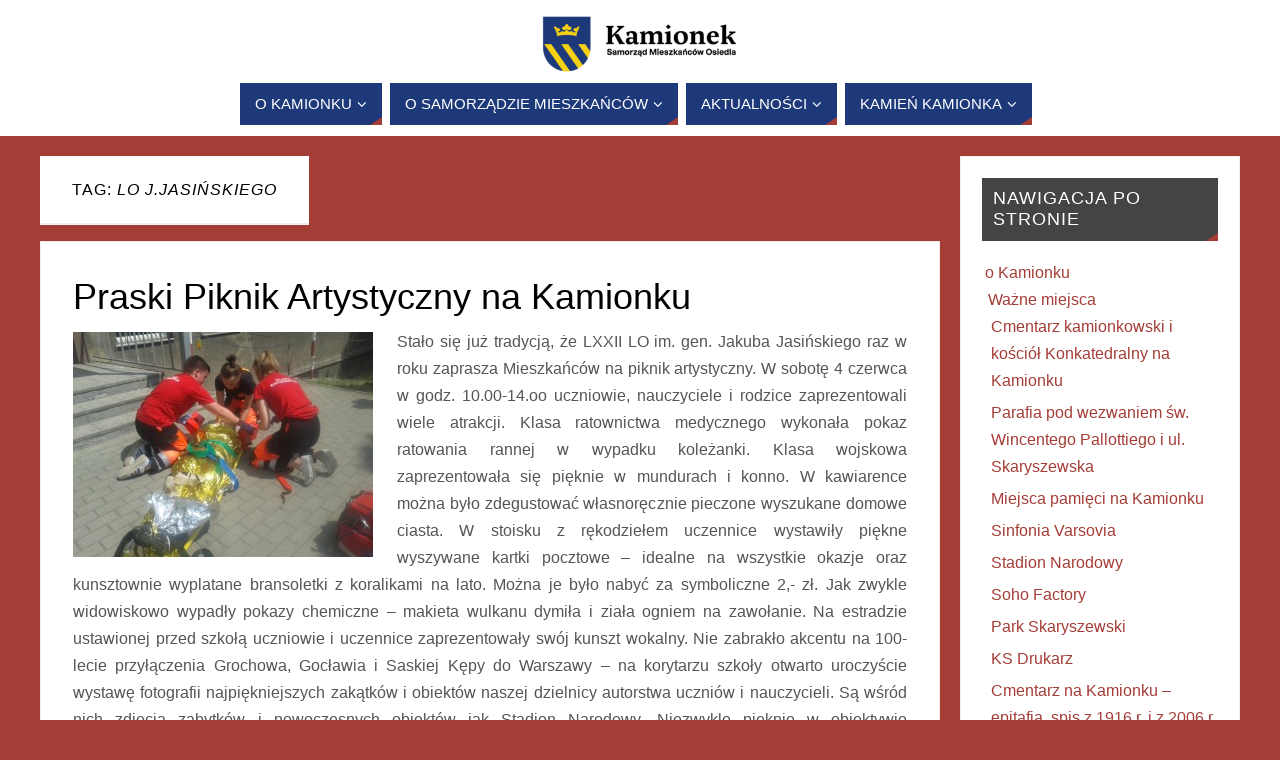

--- FILE ---
content_type: text/html; charset=UTF-8
request_url: https://kamionek.warszawa.pl/tag/lo-j-jasinskiego/
body_size: 20469
content:
<!DOCTYPE html>
<html lang="pl-PL">
<head>
<meta name="viewport" content="width=device-width, user-scalable=no, initial-scale=1.0, minimum-scale=1.0, maximum-scale=1.0">
<meta http-equiv="Content-Type" content="text/html; charset=UTF-8" />
<link rel="profile" href="https://gmpg.org/xfn/11" />
<link rel="pingback" href="https://kamionek.warszawa.pl/xmlrpc.php" />
<meta name='robots' content='index, follow, max-image-preview:large, max-snippet:-1, max-video-preview:-1' />

	<!-- This site is optimized with the Yoast SEO plugin v26.8 - https://yoast.com/product/yoast-seo-wordpress/ -->
	<title>LO J.Jasińskiego Archives - Samorząd Mieszkańców Osiedla Kamionek</title>
	<link rel="canonical" href="https://kamionek.warszawa.pl/tag/lo-j-jasinskiego/" />
	<meta property="og:locale" content="pl_PL" />
	<meta property="og:type" content="article" />
	<meta property="og:title" content="LO J.Jasińskiego Archives - Samorząd Mieszkańców Osiedla Kamionek" />
	<meta property="og:url" content="https://kamionek.warszawa.pl/tag/lo-j-jasinskiego/" />
	<meta property="og:site_name" content="Samorząd Mieszkańców Osiedla Kamionek" />
	<meta property="og:image" content="https://kamionek.warszawa.pl/wp-content/uploads/2018/02/herb-Kamionka.jpg" />
	<meta property="og:image:width" content="269" />
	<meta property="og:image:height" content="400" />
	<meta property="og:image:type" content="image/jpeg" />
	<script type="application/ld+json" class="yoast-schema-graph">{"@context":"https://schema.org","@graph":[{"@type":"CollectionPage","@id":"https://kamionek.warszawa.pl/tag/lo-j-jasinskiego/","url":"https://kamionek.warszawa.pl/tag/lo-j-jasinskiego/","name":"LO J.Jasińskiego Archives - Samorząd Mieszkańców Osiedla Kamionek","isPartOf":{"@id":"https://kamionek.warszawa.pl/#website"},"primaryImageOfPage":{"@id":"https://kamionek.warszawa.pl/tag/lo-j-jasinskiego/#primaryimage"},"image":{"@id":"https://kamionek.warszawa.pl/tag/lo-j-jasinskiego/#primaryimage"},"thumbnailUrl":"https://kamionek.warszawa.pl/wp-content/uploads/2016/06/20160604_114538.jpg","breadcrumb":{"@id":"https://kamionek.warszawa.pl/tag/lo-j-jasinskiego/#breadcrumb"},"inLanguage":"pl-PL"},{"@type":"ImageObject","inLanguage":"pl-PL","@id":"https://kamionek.warszawa.pl/tag/lo-j-jasinskiego/#primaryimage","url":"https://kamionek.warszawa.pl/wp-content/uploads/2016/06/20160604_114538.jpg","contentUrl":"https://kamionek.warszawa.pl/wp-content/uploads/2016/06/20160604_114538.jpg","width":640,"height":480},{"@type":"BreadcrumbList","@id":"https://kamionek.warszawa.pl/tag/lo-j-jasinskiego/#breadcrumb","itemListElement":[{"@type":"ListItem","position":1,"name":"Home","item":"https://kamionek.warszawa.pl/"},{"@type":"ListItem","position":2,"name":"LO J.Jasińskiego"}]},{"@type":"WebSite","@id":"https://kamionek.warszawa.pl/#website","url":"https://kamionek.warszawa.pl/","name":"Samorząd Mieszkańców Osiedla Kamionek","description":"Samorząd Mieszkańców Osiedla Kamionek","potentialAction":[{"@type":"SearchAction","target":{"@type":"EntryPoint","urlTemplate":"https://kamionek.warszawa.pl/?s={search_term_string}"},"query-input":{"@type":"PropertyValueSpecification","valueRequired":true,"valueName":"search_term_string"}}],"inLanguage":"pl-PL"}]}</script>
	<!-- / Yoast SEO plugin. -->


<link rel='dns-prefetch' href='//secure.gravatar.com' />
<link rel='dns-prefetch' href='//stats.wp.com' />
<link rel='dns-prefetch' href='//v0.wordpress.com' />
<link rel="alternate" type="application/rss+xml" title="Samorząd Mieszkańców Osiedla Kamionek &raquo; Kanał z wpisami" href="https://kamionek.warszawa.pl/feed/" />
<link rel="alternate" type="application/rss+xml" title="Samorząd Mieszkańców Osiedla Kamionek &raquo; Kanał z komentarzami" href="https://kamionek.warszawa.pl/comments/feed/" />
<link rel="alternate" type="application/rss+xml" title="Samorząd Mieszkańców Osiedla Kamionek &raquo; Kanał z wpisami otagowanymi jako LO J.Jasińskiego" href="https://kamionek.warszawa.pl/tag/lo-j-jasinskiego/feed/" />
<style id='wp-img-auto-sizes-contain-inline-css' type='text/css'>
img:is([sizes=auto i],[sizes^="auto," i]){contain-intrinsic-size:3000px 1500px}
/*# sourceURL=wp-img-auto-sizes-contain-inline-css */
</style>
<link rel='stylesheet' id='gs-swiper-css' href='https://kamionek.warszawa.pl/wp-content/plugins/gs-logo-slider/assets/libs/swiper-js/swiper.min.css?ver=3.8.2' type='text/css' media='all' />
<link rel='stylesheet' id='gs-tippyjs-css' href='https://kamionek.warszawa.pl/wp-content/plugins/gs-logo-slider/assets/libs/tippyjs/tippy.css?ver=3.8.2' type='text/css' media='all' />
<link rel='stylesheet' id='gs-logo-public-css' href='https://kamionek.warszawa.pl/wp-content/plugins/gs-logo-slider/assets/css/gs-logo.min.css?ver=3.8.2' type='text/css' media='all' />
<style id='wp-emoji-styles-inline-css' type='text/css'>

	img.wp-smiley, img.emoji {
		display: inline !important;
		border: none !important;
		box-shadow: none !important;
		height: 1em !important;
		width: 1em !important;
		margin: 0 0.07em !important;
		vertical-align: -0.1em !important;
		background: none !important;
		padding: 0 !important;
	}
/*# sourceURL=wp-emoji-styles-inline-css */
</style>
<link rel='stylesheet' id='wp-block-library-css' href='https://kamionek.warszawa.pl/wp-includes/css/dist/block-library/style.min.css?ver=6.9' type='text/css' media='all' />
<style id='classic-theme-styles-inline-css' type='text/css'>
/*! This file is auto-generated */
.wp-block-button__link{color:#fff;background-color:#32373c;border-radius:9999px;box-shadow:none;text-decoration:none;padding:calc(.667em + 2px) calc(1.333em + 2px);font-size:1.125em}.wp-block-file__button{background:#32373c;color:#fff;text-decoration:none}
/*# sourceURL=/wp-includes/css/classic-themes.min.css */
</style>
<link rel='stylesheet' id='mediaelement-css' href='https://kamionek.warszawa.pl/wp-includes/js/mediaelement/mediaelementplayer-legacy.min.css?ver=4.2.17' type='text/css' media='all' />
<link rel='stylesheet' id='wp-mediaelement-css' href='https://kamionek.warszawa.pl/wp-includes/js/mediaelement/wp-mediaelement.min.css?ver=6.9' type='text/css' media='all' />
<style id='jetpack-sharing-buttons-style-inline-css' type='text/css'>
.jetpack-sharing-buttons__services-list{display:flex;flex-direction:row;flex-wrap:wrap;gap:0;list-style-type:none;margin:5px;padding:0}.jetpack-sharing-buttons__services-list.has-small-icon-size{font-size:12px}.jetpack-sharing-buttons__services-list.has-normal-icon-size{font-size:16px}.jetpack-sharing-buttons__services-list.has-large-icon-size{font-size:24px}.jetpack-sharing-buttons__services-list.has-huge-icon-size{font-size:36px}@media print{.jetpack-sharing-buttons__services-list{display:none!important}}.editor-styles-wrapper .wp-block-jetpack-sharing-buttons{gap:0;padding-inline-start:0}ul.jetpack-sharing-buttons__services-list.has-background{padding:1.25em 2.375em}
/*# sourceURL=https://kamionek.warszawa.pl/wp-content/plugins/jetpack/_inc/blocks/sharing-buttons/view.css */
</style>
<style id='global-styles-inline-css' type='text/css'>
:root{--wp--preset--aspect-ratio--square: 1;--wp--preset--aspect-ratio--4-3: 4/3;--wp--preset--aspect-ratio--3-4: 3/4;--wp--preset--aspect-ratio--3-2: 3/2;--wp--preset--aspect-ratio--2-3: 2/3;--wp--preset--aspect-ratio--16-9: 16/9;--wp--preset--aspect-ratio--9-16: 9/16;--wp--preset--color--black: #000000;--wp--preset--color--cyan-bluish-gray: #abb8c3;--wp--preset--color--white: #ffffff;--wp--preset--color--pale-pink: #f78da7;--wp--preset--color--vivid-red: #cf2e2e;--wp--preset--color--luminous-vivid-orange: #ff6900;--wp--preset--color--luminous-vivid-amber: #fcb900;--wp--preset--color--light-green-cyan: #7bdcb5;--wp--preset--color--vivid-green-cyan: #00d084;--wp--preset--color--pale-cyan-blue: #8ed1fc;--wp--preset--color--vivid-cyan-blue: #0693e3;--wp--preset--color--vivid-purple: #9b51e0;--wp--preset--gradient--vivid-cyan-blue-to-vivid-purple: linear-gradient(135deg,rgb(6,147,227) 0%,rgb(155,81,224) 100%);--wp--preset--gradient--light-green-cyan-to-vivid-green-cyan: linear-gradient(135deg,rgb(122,220,180) 0%,rgb(0,208,130) 100%);--wp--preset--gradient--luminous-vivid-amber-to-luminous-vivid-orange: linear-gradient(135deg,rgb(252,185,0) 0%,rgb(255,105,0) 100%);--wp--preset--gradient--luminous-vivid-orange-to-vivid-red: linear-gradient(135deg,rgb(255,105,0) 0%,rgb(207,46,46) 100%);--wp--preset--gradient--very-light-gray-to-cyan-bluish-gray: linear-gradient(135deg,rgb(238,238,238) 0%,rgb(169,184,195) 100%);--wp--preset--gradient--cool-to-warm-spectrum: linear-gradient(135deg,rgb(74,234,220) 0%,rgb(151,120,209) 20%,rgb(207,42,186) 40%,rgb(238,44,130) 60%,rgb(251,105,98) 80%,rgb(254,248,76) 100%);--wp--preset--gradient--blush-light-purple: linear-gradient(135deg,rgb(255,206,236) 0%,rgb(152,150,240) 100%);--wp--preset--gradient--blush-bordeaux: linear-gradient(135deg,rgb(254,205,165) 0%,rgb(254,45,45) 50%,rgb(107,0,62) 100%);--wp--preset--gradient--luminous-dusk: linear-gradient(135deg,rgb(255,203,112) 0%,rgb(199,81,192) 50%,rgb(65,88,208) 100%);--wp--preset--gradient--pale-ocean: linear-gradient(135deg,rgb(255,245,203) 0%,rgb(182,227,212) 50%,rgb(51,167,181) 100%);--wp--preset--gradient--electric-grass: linear-gradient(135deg,rgb(202,248,128) 0%,rgb(113,206,126) 100%);--wp--preset--gradient--midnight: linear-gradient(135deg,rgb(2,3,129) 0%,rgb(40,116,252) 100%);--wp--preset--font-size--small: 13px;--wp--preset--font-size--medium: 20px;--wp--preset--font-size--large: 36px;--wp--preset--font-size--x-large: 42px;--wp--preset--spacing--20: 0.44rem;--wp--preset--spacing--30: 0.67rem;--wp--preset--spacing--40: 1rem;--wp--preset--spacing--50: 1.5rem;--wp--preset--spacing--60: 2.25rem;--wp--preset--spacing--70: 3.38rem;--wp--preset--spacing--80: 5.06rem;--wp--preset--shadow--natural: 6px 6px 9px rgba(0, 0, 0, 0.2);--wp--preset--shadow--deep: 12px 12px 50px rgba(0, 0, 0, 0.4);--wp--preset--shadow--sharp: 6px 6px 0px rgba(0, 0, 0, 0.2);--wp--preset--shadow--outlined: 6px 6px 0px -3px rgb(255, 255, 255), 6px 6px rgb(0, 0, 0);--wp--preset--shadow--crisp: 6px 6px 0px rgb(0, 0, 0);}:where(.is-layout-flex){gap: 0.5em;}:where(.is-layout-grid){gap: 0.5em;}body .is-layout-flex{display: flex;}.is-layout-flex{flex-wrap: wrap;align-items: center;}.is-layout-flex > :is(*, div){margin: 0;}body .is-layout-grid{display: grid;}.is-layout-grid > :is(*, div){margin: 0;}:where(.wp-block-columns.is-layout-flex){gap: 2em;}:where(.wp-block-columns.is-layout-grid){gap: 2em;}:where(.wp-block-post-template.is-layout-flex){gap: 1.25em;}:where(.wp-block-post-template.is-layout-grid){gap: 1.25em;}.has-black-color{color: var(--wp--preset--color--black) !important;}.has-cyan-bluish-gray-color{color: var(--wp--preset--color--cyan-bluish-gray) !important;}.has-white-color{color: var(--wp--preset--color--white) !important;}.has-pale-pink-color{color: var(--wp--preset--color--pale-pink) !important;}.has-vivid-red-color{color: var(--wp--preset--color--vivid-red) !important;}.has-luminous-vivid-orange-color{color: var(--wp--preset--color--luminous-vivid-orange) !important;}.has-luminous-vivid-amber-color{color: var(--wp--preset--color--luminous-vivid-amber) !important;}.has-light-green-cyan-color{color: var(--wp--preset--color--light-green-cyan) !important;}.has-vivid-green-cyan-color{color: var(--wp--preset--color--vivid-green-cyan) !important;}.has-pale-cyan-blue-color{color: var(--wp--preset--color--pale-cyan-blue) !important;}.has-vivid-cyan-blue-color{color: var(--wp--preset--color--vivid-cyan-blue) !important;}.has-vivid-purple-color{color: var(--wp--preset--color--vivid-purple) !important;}.has-black-background-color{background-color: var(--wp--preset--color--black) !important;}.has-cyan-bluish-gray-background-color{background-color: var(--wp--preset--color--cyan-bluish-gray) !important;}.has-white-background-color{background-color: var(--wp--preset--color--white) !important;}.has-pale-pink-background-color{background-color: var(--wp--preset--color--pale-pink) !important;}.has-vivid-red-background-color{background-color: var(--wp--preset--color--vivid-red) !important;}.has-luminous-vivid-orange-background-color{background-color: var(--wp--preset--color--luminous-vivid-orange) !important;}.has-luminous-vivid-amber-background-color{background-color: var(--wp--preset--color--luminous-vivid-amber) !important;}.has-light-green-cyan-background-color{background-color: var(--wp--preset--color--light-green-cyan) !important;}.has-vivid-green-cyan-background-color{background-color: var(--wp--preset--color--vivid-green-cyan) !important;}.has-pale-cyan-blue-background-color{background-color: var(--wp--preset--color--pale-cyan-blue) !important;}.has-vivid-cyan-blue-background-color{background-color: var(--wp--preset--color--vivid-cyan-blue) !important;}.has-vivid-purple-background-color{background-color: var(--wp--preset--color--vivid-purple) !important;}.has-black-border-color{border-color: var(--wp--preset--color--black) !important;}.has-cyan-bluish-gray-border-color{border-color: var(--wp--preset--color--cyan-bluish-gray) !important;}.has-white-border-color{border-color: var(--wp--preset--color--white) !important;}.has-pale-pink-border-color{border-color: var(--wp--preset--color--pale-pink) !important;}.has-vivid-red-border-color{border-color: var(--wp--preset--color--vivid-red) !important;}.has-luminous-vivid-orange-border-color{border-color: var(--wp--preset--color--luminous-vivid-orange) !important;}.has-luminous-vivid-amber-border-color{border-color: var(--wp--preset--color--luminous-vivid-amber) !important;}.has-light-green-cyan-border-color{border-color: var(--wp--preset--color--light-green-cyan) !important;}.has-vivid-green-cyan-border-color{border-color: var(--wp--preset--color--vivid-green-cyan) !important;}.has-pale-cyan-blue-border-color{border-color: var(--wp--preset--color--pale-cyan-blue) !important;}.has-vivid-cyan-blue-border-color{border-color: var(--wp--preset--color--vivid-cyan-blue) !important;}.has-vivid-purple-border-color{border-color: var(--wp--preset--color--vivid-purple) !important;}.has-vivid-cyan-blue-to-vivid-purple-gradient-background{background: var(--wp--preset--gradient--vivid-cyan-blue-to-vivid-purple) !important;}.has-light-green-cyan-to-vivid-green-cyan-gradient-background{background: var(--wp--preset--gradient--light-green-cyan-to-vivid-green-cyan) !important;}.has-luminous-vivid-amber-to-luminous-vivid-orange-gradient-background{background: var(--wp--preset--gradient--luminous-vivid-amber-to-luminous-vivid-orange) !important;}.has-luminous-vivid-orange-to-vivid-red-gradient-background{background: var(--wp--preset--gradient--luminous-vivid-orange-to-vivid-red) !important;}.has-very-light-gray-to-cyan-bluish-gray-gradient-background{background: var(--wp--preset--gradient--very-light-gray-to-cyan-bluish-gray) !important;}.has-cool-to-warm-spectrum-gradient-background{background: var(--wp--preset--gradient--cool-to-warm-spectrum) !important;}.has-blush-light-purple-gradient-background{background: var(--wp--preset--gradient--blush-light-purple) !important;}.has-blush-bordeaux-gradient-background{background: var(--wp--preset--gradient--blush-bordeaux) !important;}.has-luminous-dusk-gradient-background{background: var(--wp--preset--gradient--luminous-dusk) !important;}.has-pale-ocean-gradient-background{background: var(--wp--preset--gradient--pale-ocean) !important;}.has-electric-grass-gradient-background{background: var(--wp--preset--gradient--electric-grass) !important;}.has-midnight-gradient-background{background: var(--wp--preset--gradient--midnight) !important;}.has-small-font-size{font-size: var(--wp--preset--font-size--small) !important;}.has-medium-font-size{font-size: var(--wp--preset--font-size--medium) !important;}.has-large-font-size{font-size: var(--wp--preset--font-size--large) !important;}.has-x-large-font-size{font-size: var(--wp--preset--font-size--x-large) !important;}
:where(.wp-block-post-template.is-layout-flex){gap: 1.25em;}:where(.wp-block-post-template.is-layout-grid){gap: 1.25em;}
:where(.wp-block-term-template.is-layout-flex){gap: 1.25em;}:where(.wp-block-term-template.is-layout-grid){gap: 1.25em;}
:where(.wp-block-columns.is-layout-flex){gap: 2em;}:where(.wp-block-columns.is-layout-grid){gap: 2em;}
:root :where(.wp-block-pullquote){font-size: 1.5em;line-height: 1.6;}
/*# sourceURL=global-styles-inline-css */
</style>
<link rel='stylesheet' id='elementor-frontend-css' href='https://kamionek.warszawa.pl/wp-content/plugins/elementor/assets/css/frontend.min.css?ver=3.34.4' type='text/css' media='all' />
<link rel='stylesheet' id='elementor-post-13197-css' href='https://kamionek.warszawa.pl/wp-content/uploads/elementor/css/post-13197.css?ver=1769747586' type='text/css' media='all' />
<link rel='stylesheet' id='parabola-fonts-css' href='https://kamionek.warszawa.pl/wp-content/themes/parabola/fonts/fontfaces.css?ver=2.4.2' type='text/css' media='all' />
<link rel='stylesheet' id='parabola-style-css' href='https://kamionek.warszawa.pl/wp-content/themes/parabola/style.css?ver=2.4.2' type='text/css' media='all' />
<style id='parabola-style-inline-css' type='text/css'>
#header, #main, .topmenu, #colophon, #footer2-inner { max-width: 1200px; } #container.one-column { } #container.two-columns-right #secondary { width:280px; float:right; } #container.two-columns-right #content { width:900px; float:left; } /*fallback*/ #container.two-columns-right #content { width:calc(100% - 300px); float:left; } #container.two-columns-left #primary { width:280px; float:left; } #container.two-columns-left #content { width:900px; float:right; } /*fallback*/ #container.two-columns-left #content { width:-moz-calc(100% - 300px); float:right; width:-webkit-calc(100% - 300px); width:calc(100% - 300px); } #container.three-columns-right .sidey { width:140px; float:left; } #container.three-columns-right #primary { margin-left:20px; margin-right:20px; } #container.three-columns-right #content { width:880px; float:left; } /*fallback*/ #container.three-columns-right #content { width:-moz-calc(100% - 320px); float:left; width:-webkit-calc(100% - 320px); width:calc(100% - 320px);} #container.three-columns-left .sidey { width:140px; float:left; } #container.three-columns-left #secondary {margin-left:20px; margin-right:20px; } #container.three-columns-left #content { width:880px; float:right;} /*fallback*/ #container.three-columns-left #content { width:-moz-calc(100% - 320px); float:right; width:-webkit-calc(100% - 320px); width:calc(100% - 320px); } #container.three-columns-sided .sidey { width:140px; float:left; } #container.three-columns-sided #secondary { float:right; } #container.three-columns-sided #content { width:880px; float:right; /*fallback*/ width:-moz-calc(100% - 320px); float:right; width:-webkit-calc(100% - 320px); float:right; width:calc(100% - 320px); float:right; margin: 0 160px 0 -1200px; } body { font-family: Arial, Helvetica, sans-serif; } #content h1.entry-title a, #content h2.entry-title a, #content h1.entry-title , #content h2.entry-title, #frontpage .nivo-caption h3, .column-header-image, .column-header-noimage, .columnmore { font-family: Arial, Helvetica, sans-serif; } .widget-title, .widget-title a { line-height: normal; font-family: Arial, Helvetica, sans-serif; } .entry-content h1, .entry-content h2, .entry-content h3, .entry-content h4, .entry-content h5, .entry-content h6, h3#comments-title, #comments #reply-title { font-family: Arial, Helvetica, sans-serif; } #site-title span a { font-family: Arial, Helvetica, sans-serif; } #access ul li a, #access ul li a span { font-family: Arial, Helvetica, sans-serif; } body { color: #555555; background-color: #F3F3EE } a { color: #a53d37; } a:hover { color: #E6AC27; } #header-full { background-color: #FFFFFF; } #site-title span a { color:#a53d37; } #site-description { color:#000000; } .socials a { background-color: #a53d37; } .socials .socials-hover { background-color: #1e397a; } .breadcrumbs:before { border-color: transparent transparent transparent #555555; } #access a, #nav-toggle span { color: #ffffff; background-color: #1e397a; } @media (max-width: 650px) { #access, #nav-toggle { background-color: #1e397a; } } #access a:hover { color: #E6AC27; background-color: #1e397a; } #access > .menu > ul > li > a:after, #access > .menu > ul ul:after { border-color: transparent transparent #a53d37 transparent; } #access ul li:hover a:after { border-bottom-color:#E6AC27;} #access ul li.current_page_item > a, #access ul li.current-menu-item > a, /*#access ul li.current_page_parent > a, #access ul li.current-menu-parent > a,*/ #access ul li.current_page_ancestor > a, #access ul li.current-menu-ancestor > a { color: #FFFFFF; background-color: #000000; } #access ul li.current_page_item > a:hover, #access ul li.current-menu-item > a:hover, /*#access ul li.current_page_parent > a:hover, #access ul li.current-menu-parent > a:hover,*/ #access ul li.current_page_ancestor > a:hover, #access ul li.current-menu-ancestor > a:hover { color: #E6AC27; } #access ul ul { box-shadow: 3px 3px 0 rgba(102,102,102,0.3); } .topmenu ul li a { color: ; } .topmenu ul li a:after { border-color: #a53d37 transparent transparent transparent; } .topmenu ul li a:hover:after {border-top-color:#E6AC27} .topmenu ul li a:hover { color: #a53d37; background-color: ; } div.post, div.page, div.hentry, div.product, div[class^='post-'], #comments, .comments, .column-text, .column-image, #srights, #slefts, #front-text3, #front-text4, .page-title, .page-header, article.post, article.page, article.hentry, .contentsearch, #author-info, #nav-below, .yoyo > li, .woocommerce #mainwoo { background-color: #FFFFFF; } div.post, div.page, div.hentry, .sidey .widget-container, #comments, .commentlist .comment-body, article.post, article.page, article.hentry, #nav-below, .page-header, .yoyo > li, #front-text3, #front-text4 { border-color: #EEEEEE; } #author-info, #entry-author-info { border-color: #F7F7F7; } #entry-author-info #author-avatar, #author-info #author-avatar { border-color: #EEEEEE; } article.sticky:hover { border-color: rgba(230,172,39,.6); } .sidey .widget-container { color: #333333; background-color: #FFFFFF; } .sidey .widget-title { color: #FFFFFF; background-color: #444444; } .sidey .widget-title:after { border-color: transparent transparent #a53d37; } .sidey .widget-container a { color: #a53d37; } .sidey .widget-container a:hover { color: #E6AC27; } .entry-content h1, .entry-content h2, .entry-content h3, .entry-content h4, .entry-content h5, .entry-content h6 { color: #444444; } .entry-title, .entry-title a, .page-title { color: #000000; } .entry-title a:hover { color: #000000; } #content h3.entry-format { color: #ffffff; background-color: #1e397a; border-color: #1e397a; } #content h3.entry-format { color: #ffffff; background-color: #1e397a; border-color: #1e397a; } .comments-link { background-color: #F7F7F7; } .comments-link:before { border-color: #F7F7F7 transparent transparent; } #footer { color: #AAAAAA; background-color: #1A1917; } #footer2 { color: #AAAAAA; background-color: #131211; border-color:rgba(255,255,255,.1); } #footer a { color: #a53d37; } #footer a:hover { color: #E6AC27; } #footer2 a { color: #a53d37; } #footer2 a:hover { color: #E6AC27; } #footer .widget-container { color: #333333; background-color: #FFFFFF; } #footer .widget-title { color: #FFFFFF; background-color: #444444; } #footer .widget-title:after { border-color: transparent transparent #a53d37; } .footermenu ul li a:after { border-color: transparent transparent #a53d37 transparent; } a.continue-reading-link { color:#ffffff !important; background:#1e397a; border-color:#EEEEEE; } a.continue-reading-link:hover { background-color:#a53d37; } .button, #respond .form-submit input#submit { background-color: #F7F7F7; border-color: #EEEEEE; } .button:hover, #respond .form-submit input#submit:hover { border-color: #CCCCCC; } .entry-content tr th, .entry-content thead th { color: #FFFFFF; background-color: #444444; } .entry-content fieldset, .entry-content tr td { border-color: #CCCCCC; } hr { background-color: #CCCCCC; } input[type="text"], input[type="password"], input[type="email"], textarea, select, input[type="color"],input[type="date"],input[type="datetime"],input[type="datetime-local"],input[type="month"],input[type="number"],input[type="range"], input[type="search"],input[type="tel"],input[type="time"],input[type="url"],input[type="week"] { background-color: #F7F7F7; border-color: #CCCCCC #EEEEEE #EEEEEE #CCCCCC; color: #555555; } input[type="submit"], input[type="reset"] { color: #555555; background-color: #F7F7F7; border-color: #EEEEEE;} input[type="text"]:hover, input[type="password"]:hover, input[type="email"]:hover, textarea:hover, input[type="color"]:hover, input[type="date"]:hover, input[type="datetime"]:hover, input[type="datetime-local"]:hover, input[type="month"]:hover, input[type="number"]:hover, input[type="range"]:hover, input[type="search"]:hover, input[type="tel"]:hover, input[type="time"]:hover, input[type="url"]:hover, input[type="week"]:hover { background-color: rgb(247,247,247); background-color: rgba(247,247,247,0.4); } .entry-content code { border-color: #CCCCCC; background-color: #F7F7F7; } .entry-content pre { background-color: #F7F7F7; } .entry-content blockquote { border-color: #a53d37; background-color: #F7F7F7; } abbr, acronym { border-color: #555555; } span.edit-link { color: #555555; background-color: #EEEEEE; border-color: #F7F7F7; } .meta-border .entry-meta span, .meta-border .entry-utility span.bl_posted { border-color: #F7F7F7; } .meta-accented .entry-meta span, .meta-accented .entry-utility span.bl_posted { background-color: #EEEEEE; border-color: #F7F7F7; } .comment-meta a { color: #999999; } .comment-author { background-color: #F7F7F7; } .comment-details:after { border-color: transparent transparent transparent #F7F7F7; } .comment:hover > div > .comment-author { background-color: #EEEEEE; } .comment:hover > div > .comment-author .comment-details:after { border-color: transparent transparent transparent #EEEEEE; } #respond .form-allowed-tags { color: #999999; } .comment .reply a { border-color: #EEEEEE; color: #555555;} .comment .reply a:hover { background-color: #EEEEEE } .nav-next a:hover, .nav-previous a:hover {background: #F7F7F7} .pagination .current { font-weight: bold; } .pagination span, .pagination a { background-color: #FFFFFF; } .pagination a:hover { background-color: #1e397a;color:#a53d37} .page-link em {background-color: #1e397a; color:#a53d37;} .page-link a em {color:#E6AC27;} .page-link a:hover em {background-color:#1e397a;} #searchform input[type="text"] {color:#999999;} #toTop {border-color:transparent transparent #131211;} #toTop:after {border-color:transparent transparent #FFFFFF;} #toTop:hover:after {border-bottom-color:#a53d37;} .caption-accented .wp-caption { background-color:rgb(165,61,55); background-color:rgba(165,61,55,0.8); color:#FFFFFF} .meta-themed .entry-meta span { color: #999999; background-color: #F7F7F7; border-color: #EEEEEE; } .meta-themed .entry-meta span:hover { background-color: #EEEEEE; } .meta-themed .entry-meta span a:hover { color: #555555; } .entry-content, .entry-summary, #front-text3, #front-text4 { text-align:Justify ; } html { font-size:16px; line-height:1.7em; } #bg_image {display:block;margin:0 auto;} #content h1.entry-title, #content h2.entry-title { font-size:36px ;} .widget-title, .widget-title a { font-size:18px ;} .entry-content h1 { font-size: 2.23em; } #frontpage h1 { font-size: 1.73em; } .entry-content h2 { font-size: 1.96em; } #frontpage h2 { font-size: 1.46em; } .entry-content h3 { font-size: 1.69em; } #frontpage h3 { font-size: 1.19em; } .entry-content h4 { font-size: 1.42em; } #frontpage h4 { font-size: 0.92em; } .entry-content h5 { font-size: 1.15em; } #frontpage h5 { font-size: 0.65em; } .entry-content h6 { font-size: 0.88em; } #frontpage h6 { font-size: 0.38em; } #site-title span a { font-size:32px ;} #access ul li a { font-size:15px ;} #access ul ul ul a {font-size:13px;} .nocomments, .nocomments2 {display:none;} .comments-link span { display:none;} #header-container > div:first-child { margin:100px 0 0 0px;} article.post .comments-link { display:none; } .entry-meta .author { display:none; } .entry-meta span.bl_categ { display:none; } .entry-meta .footer-tags, .entry-utility .footer-tags { display:none; } .entry-utility span.bl_bookmark { display:none; } .entry-content p, .entry-content ul, .entry-content ol, .entry-content dd, .entry-content pre, .entry-content hr, .commentlist p { margin-bottom: 1.0em; } #content div.entry-meta { display:none; } #header-widget-area { width: 25%; } #branding { height:200px; } @media (max-width: 1920px) {#branding, #bg_image { height:auto; max-width:100%; min-height:inherit !important; } } @media (max-width: 800px) { #content h1.entry-title, #content h2.entry-title { font-size:34.2px ; } #site-title span a { font-size:28.8px;} } @media (max-width: 650px) { #content h1.entry-title, #content h2.entry-title {font-size:32.4px ;} #site-title span a { font-size:25.6px;} } @media (max-width: 480px) { #site-title span a { font-size:19.2px;} } 
/* Parabola Custom CSS */
/*# sourceURL=parabola-style-inline-css */
</style>
<link rel='stylesheet' id='parabola-mobile-css' href='https://kamionek.warszawa.pl/wp-content/themes/parabola/styles/style-mobile.css?ver=2.4.2' type='text/css' media='all' />
<link rel='stylesheet' id='wpr-text-animations-css-css' href='https://kamionek.warszawa.pl/wp-content/plugins/royal-elementor-addons/assets/css/lib/animations/text-animations.min.css?ver=1.3.972' type='text/css' media='all' />
<link rel='stylesheet' id='wpr-addons-css-css' href='https://kamionek.warszawa.pl/wp-content/plugins/royal-elementor-addons/assets/css/frontend.min.css?ver=1.3.972' type='text/css' media='all' />
<link rel='stylesheet' id='font-awesome-5-all-css' href='https://kamionek.warszawa.pl/wp-content/plugins/elementor/assets/lib/font-awesome/css/all.min.css?ver=1.3.972' type='text/css' media='all' />
<link rel='stylesheet' id='sharedaddy-css' href='https://kamionek.warszawa.pl/wp-content/plugins/jetpack/modules/sharedaddy/sharing.css?ver=15.4' type='text/css' media='all' />
<link rel='stylesheet' id='social-logos-css' href='https://kamionek.warszawa.pl/wp-content/plugins/jetpack/_inc/social-logos/social-logos.min.css?ver=15.4' type='text/css' media='all' />
<link rel='stylesheet' id='elementor-gf-local-roboto-css' href="https://kamionek.warszawa.pl/wp-content/uploads/elementor/google-fonts/css/roboto.css?ver=1742272307" type='text/css' media='all' />
<link rel='stylesheet' id='elementor-gf-local-robotoslab-css' href="https://kamionek.warszawa.pl/wp-content/uploads/elementor/google-fonts/css/robotoslab.css?ver=1742272309" type='text/css' media='all' />
<script type="text/javascript" data-cfasync="false" src="https://kamionek.warszawa.pl/wp-includes/js/jquery/jquery.min.js?ver=3.7.1" id="jquery-core-js"></script>
<script type="text/javascript" data-cfasync="false" src="https://kamionek.warszawa.pl/wp-includes/js/jquery/jquery-migrate.min.js?ver=3.4.1" id="jquery-migrate-js"></script>
<script type="text/javascript" id="parabola-frontend-js-extra">
/* <![CDATA[ */
var parabola_settings = {"masonry":"0","magazine":"0","mobile":"1","fitvids":"0"};
//# sourceURL=parabola-frontend-js-extra
/* ]]> */
</script>
<script type="text/javascript" src="https://kamionek.warszawa.pl/wp-content/themes/parabola/js/frontend.js?ver=2.4.2" id="parabola-frontend-js"></script>
<link rel="https://api.w.org/" href="https://kamionek.warszawa.pl/wp-json/" /><link rel="alternate" title="JSON" type="application/json" href="https://kamionek.warszawa.pl/wp-json/wp/v2/tags/53" /><link rel="EditURI" type="application/rsd+xml" title="RSD" href="https://kamionek.warszawa.pl/xmlrpc.php?rsd" />
<meta name="generator" content="WordPress 6.9" />
<!-- Simple Google Analytics Manager -->
<script>
  (function(i,s,o,g,r,a,m){i['GoogleAnalyticsObject']=r;i[r]=i[r]||function(){
  (i[r].q=i[r].q||[]).push(arguments)},i[r].l=1*new Date();a=s.createElement(o),
  m=s.getElementsByTagName(o)[0];a.async=1;a.src=g;m.parentNode.insertBefore(a,m)
  })(window,document,'script','https://www.google-analytics.com/analytics.js','ga');

  ga('create', 'UA-74722735-1', 'auto');
  ga('send', 'pageview');
</script>
<!-- End Simple Google Analytics Manager -->
	<style>img#wpstats{display:none}</style>
		<meta name="generator" content="Elementor 3.34.4; features: e_font_icon_svg, additional_custom_breakpoints; settings: css_print_method-external, google_font-enabled, font_display-auto">
			<style>
				.e-con.e-parent:nth-of-type(n+4):not(.e-lazyloaded):not(.e-no-lazyload),
				.e-con.e-parent:nth-of-type(n+4):not(.e-lazyloaded):not(.e-no-lazyload) * {
					background-image: none !important;
				}
				@media screen and (max-height: 1024px) {
					.e-con.e-parent:nth-of-type(n+3):not(.e-lazyloaded):not(.e-no-lazyload),
					.e-con.e-parent:nth-of-type(n+3):not(.e-lazyloaded):not(.e-no-lazyload) * {
						background-image: none !important;
					}
				}
				@media screen and (max-height: 640px) {
					.e-con.e-parent:nth-of-type(n+2):not(.e-lazyloaded):not(.e-no-lazyload),
					.e-con.e-parent:nth-of-type(n+2):not(.e-lazyloaded):not(.e-no-lazyload) * {
						background-image: none !important;
					}
				}
			</style>
			<style type="text/css" id="custom-background-css">
body.custom-background { background-color: #a53d37; }
</style>
			<style>
		.pageviews-wrapper { height: 16px; line-height: 16px; font-size: 11px; clear: both; }
		.pageviews-wrapper svg { width: 16px; height: 16px; fill: #aaa; float: left; margin-right: 2px; }
		.pageviews-wrapper span { float: left; }
		</style>
		<link rel="icon" href="https://kamionek.warszawa.pl/wp-content/uploads/2024/01/cropped-kamionek-pion-kolor-32x32.png" sizes="32x32" />
<link rel="icon" href="https://kamionek.warszawa.pl/wp-content/uploads/2024/01/cropped-kamionek-pion-kolor-192x192.png" sizes="192x192" />
<link rel="apple-touch-icon" href="https://kamionek.warszawa.pl/wp-content/uploads/2024/01/cropped-kamionek-pion-kolor-180x180.png" />
<meta name="msapplication-TileImage" content="https://kamionek.warszawa.pl/wp-content/uploads/2024/01/cropped-kamionek-pion-kolor-270x270.png" />
<!--[if lt IE 9]>
<script>
document.createElement('header');
document.createElement('nav');
document.createElement('section');
document.createElement('article');
document.createElement('aside');
document.createElement('footer');
</script>
<![endif]-->
<style id="wpr_lightbox_styles">
				.lg-backdrop {
					background-color: rgba(0,0,0,0.6) !important;
				}
				.lg-toolbar,
				.lg-dropdown {
					background-color: rgba(0,0,0,0.8) !important;
				}
				.lg-dropdown:after {
					border-bottom-color: rgba(0,0,0,0.8) !important;
				}
				.lg-sub-html {
					background-color: rgba(0,0,0,0.8) !important;
				}
				.lg-thumb-outer,
				.lg-progress-bar {
					background-color: #444444 !important;
				}
				.lg-progress {
					background-color: #a90707 !important;
				}
				.lg-icon {
					color: #efefef !important;
					font-size: 20px !important;
				}
				.lg-icon.lg-toogle-thumb {
					font-size: 24px !important;
				}
				.lg-icon:hover,
				.lg-dropdown-text:hover {
					color: #ffffff !important;
				}
				.lg-sub-html,
				.lg-dropdown-text {
					color: #efefef !important;
					font-size: 14px !important;
				}
				#lg-counter {
					color: #efefef !important;
					font-size: 14px !important;
				}
				.lg-prev,
				.lg-next {
					font-size: 35px !important;
				}

				/* Defaults */
				.lg-icon {
				background-color: transparent !important;
				}

				#lg-counter {
				opacity: 0.9;
				}

				.lg-thumb-outer {
				padding: 0 10px;
				}

				.lg-thumb-item {
				border-radius: 0 !important;
				border: none !important;
				opacity: 0.5;
				}

				.lg-thumb-item.active {
					opacity: 1;
				}
	         </style></head>
<body class="archive tag tag-lo-j-jasinskiego tag-53 custom-background wp-theme-parabola parabola-image-none caption-light meta-light parabola_triagles parabola-menu-center elementor-default elementor-kit-13197">

<div id="toTop"> </div>
<div id="wrapper" class="hfeed">


<div id="header-full">

<header id="header">


		<div id="masthead">

			<div id="branding" role="banner" >

				<img id="bg_image" alt="Samorząd Mieszkańców Osiedla Kamionek" title="Samorząd Mieszkańców Osiedla Kamionek" src="https://kamionek.warszawa.pl/wp-content/uploads/2024/04/cropped-Projekt-bez-nazwy-5.png"  /><div id="header-container">
<a href="https://kamionek.warszawa.pl/" id="linky"></a></div>								<div style="clear:both;"></div>

			</div><!-- #branding -->
			<a id="nav-toggle"><span>&nbsp;</span></a>
			
			<nav id="access" class="jssafe" role="navigation">

					<div class="skip-link screen-reader-text"><a href="#content" title="Przejdź do treści">Przejdź do treści</a></div>
	<div class="menu"><ul id="prime_nav" class="menu"><li id="menu-item-13235" class="menu-item menu-item-type-post_type menu-item-object-page menu-item-has-children menu-item-13235"><a href="https://kamionek.warszawa.pl/o-kamionku/"><span>o Kamionku</span></a>
<ul class="sub-menu">
	<li id="menu-item-290" class="menu-item menu-item-type-post_type menu-item-object-page menu-item-has-children menu-item-290"><a href="https://kamionek.warszawa.pl/wazne-miejsca/"><span>Ważne miejsca</span></a>
	<ul class="sub-menu">
		<li id="menu-item-297" class="menu-item menu-item-type-post_type menu-item-object-page menu-item-297"><a href="https://kamionek.warszawa.pl/wazne-miejsca/park-skaryszewski/"><span>Cmentarz kamionkowski i kościół Konkatedralny na Kamionku</span></a></li>
		<li id="menu-item-295" class="menu-item menu-item-type-post_type menu-item-object-page menu-item-295"><a href="https://kamionek.warszawa.pl/wazne-miejsca/parafia-pod-wezwaniem-sw-wincentego-pallottiego-i-ul-skaryszewska/"><span>Parafia pod wezwaniem św. Wincentego Pallottiego i ul. Skaryszewska</span></a></li>
		<li id="menu-item-2841" class="menu-item menu-item-type-post_type menu-item-object-page menu-item-2841"><a href="https://kamionek.warszawa.pl/miejsca-pamieci-na-kamionku/"><span>Miejsca pamięci na Kamionku</span></a></li>
		<li id="menu-item-2819" class="menu-item menu-item-type-post_type menu-item-object-page menu-item-2819"><a href="https://kamionek.warszawa.pl/sinfonia-varsovia/"><span>Sinfonia Varsovia</span></a></li>
		<li id="menu-item-292" class="menu-item menu-item-type-post_type menu-item-object-page menu-item-292"><a href="https://kamionek.warszawa.pl/wazne-miejsca/stadion-narodowy/"><span>Stadion Narodowy</span></a></li>
		<li id="menu-item-293" class="menu-item menu-item-type-post_type menu-item-object-page menu-item-293"><a href="https://kamionek.warszawa.pl/wazne-miejsca/soho-factory/"><span>Soho Factory</span></a></li>
		<li id="menu-item-294" class="menu-item menu-item-type-post_type menu-item-object-page menu-item-294"><a href="https://kamionek.warszawa.pl/wazne-miejsca/park-skaryszewski-2/"><span>Park Skaryszewski</span></a></li>
		<li id="menu-item-296" class="menu-item menu-item-type-post_type menu-item-object-page menu-item-296"><a href="https://kamionek.warszawa.pl/wazne-miejsca/ks-drukarz/"><span>KS Drukarz</span></a></li>
		<li id="menu-item-2264" class="menu-item menu-item-type-post_type menu-item-object-page menu-item-2264"><a href="https://kamionek.warszawa.pl/cmentarz-na-kamionku/"><span>Cmentarz na Kamionku – epitafia, spis z 1916 r. i z 2006 r.</span></a></li>
		<li id="menu-item-291" class="menu-item menu-item-type-post_type menu-item-object-page menu-item-291"><a href="https://kamionek.warszawa.pl/wazne-miejsca/teatr-powszechny/"><span>Teatr Powszechny</span></a></li>
		<li id="menu-item-701" class="menu-item menu-item-type-post_type menu-item-object-page menu-item-701"><a href="https://kamionek.warszawa.pl/fabryka-czekolady-e-wedel/"><span>Fabryka czekolady E.Wedel</span></a></li>
		<li id="menu-item-3494" class="menu-item menu-item-type-post_type menu-item-object-page menu-item-3494"><a href="https://kamionek.warszawa.pl/hala-i-teren-po-torze-kolarskim-rks-orzel/"><span>Hala i teren po torze kolarskim RKS Orzeł</span></a></li>
		<li id="menu-item-2809" class="menu-item menu-item-type-post_type menu-item-object-page menu-item-2809"><a href="https://kamionek.warszawa.pl/ulice-kamionka/"><span>Ulice Kamionka</span></a></li>
		<li id="menu-item-288" class="menu-item menu-item-type-post_type menu-item-object-page menu-item-288"><a href="https://kamionek.warszawa.pl/szkoly/"><span>Uczelnie, szkoły i przedszkola</span></a></li>
		<li id="menu-item-289" class="menu-item menu-item-type-post_type menu-item-object-page menu-item-289"><a href="https://kamionek.warszawa.pl/wspolnoty-i-spoldzielnie/"><span>Wspólnoty i Spółdzielnie</span></a></li>
		<li id="menu-item-3267" class="menu-item menu-item-type-post_type menu-item-object-page menu-item-3267"><a href="https://kamionek.warszawa.pl/fabryki-kamionka/"><span>Fabryki Kamionka</span></a></li>
		<li id="menu-item-2813" class="menu-item menu-item-type-post_type menu-item-object-page menu-item-2813"><a href="https://kamionek.warszawa.pl/zabytki-kamionka/"><span>Zabytki Kamionka</span></a></li>
	</ul>
</li>
	<li id="menu-item-306" class="menu-item menu-item-type-post_type menu-item-object-page menu-item-has-children menu-item-306"><a href="https://kamionek.warszawa.pl/196-2/"><span>Kiedyś na Kamionku…</span></a>
	<ul class="sub-menu">
		<li id="menu-item-1782" class="menu-item menu-item-type-post_type menu-item-object-page menu-item-1782"><a href="https://kamionek.warszawa.pl/196-2/1573-rok-pierwsza-elekcja-viritim-na-polach-wsi-kamien/"><span>1573 rok – Pierwsza wolna elekcja na polach wsi Kamień…</span></a></li>
		<li id="menu-item-1804" class="menu-item menu-item-type-post_type menu-item-object-page menu-item-1804"><a href="https://kamionek.warszawa.pl/konfederacjawarszawska/"><span>Konfederacja warszawska</span></a></li>
		<li id="menu-item-2177" class="menu-item menu-item-type-post_type menu-item-object-page menu-item-2177"><a href="https://kamionek.warszawa.pl/sto-lat-temu-na-kamionku-kamionek-podczas-tworzenia-niepodleglego-panstwa-polskiego/"><span>Kamionek w czasie tworzenia niepodległego państwa polskiego</span></a></li>
		<li id="menu-item-1435" class="menu-item menu-item-type-post_type menu-item-object-page menu-item-1435"><a href="https://kamionek.warszawa.pl/196-2/historia-kamionka-wiek-xx/"><span>Historia Kamionka – wiek XX – obóz przy Skaryszewskiej</span></a></li>
		<li id="menu-item-637" class="menu-item menu-item-type-post_type menu-item-object-page menu-item-637"><a href="https://kamionek.warszawa.pl/historia-kamionka-obrazach-mapach-zdjeciach/"><span>Historia Kamionka w obrazach, mapach i zdjęciach</span></a></li>
	</ul>
</li>
	<li id="menu-item-2398" class="menu-item menu-item-type-post_type menu-item-object-page menu-item-2398"><a href="https://kamionek.warszawa.pl/herb-kamionka-2/"><span>Herb Kamionka</span></a></li>
	<li id="menu-item-304" class="menu-item menu-item-type-post_type menu-item-object-page menu-item-304"><a href="https://kamionek.warszawa.pl/kamionek-pieknieje/"><span>Kamionek pięknieje</span></a></li>
	<li id="menu-item-786" class="menu-item menu-item-type-post_type menu-item-object-page menu-item-786"><a href="https://kamionek.warszawa.pl/program-rewitalizacji-na-pradze-w-tym-na-kamionku/"><span>Program rewitalizacji na Kamionku</span></a></li>
</ul>
</li>
<li id="menu-item-301" class="menu-item menu-item-type-post_type menu-item-object-page menu-item-has-children menu-item-301"><a href="https://kamionek.warszawa.pl/o-nas-2/"><span>O Samorządzie Mieszkańców</span></a>
<ul class="sub-menu">
	<li id="menu-item-13385" class="menu-item menu-item-type-post_type menu-item-object-page menu-item-13385"><a href="https://kamionek.warszawa.pl/elementor-13373/"><span>Zapraszamy na nasze XVI posiedzenie!</span></a></li>
	<li id="menu-item-302" class="menu-item menu-item-type-post_type menu-item-object-page menu-item-302"><a href="https://kamionek.warszawa.pl/o-nas-2/o-nas/"><span>Czym jest Samorząd Mieszkańców?</span></a></li>
	<li id="menu-item-300" class="menu-item menu-item-type-post_type menu-item-object-page menu-item-300"><a href="https://kamionek.warszawa.pl/kontakt/"><span>Kontakt</span></a></li>
	<li id="menu-item-286" class="menu-item menu-item-type-post_type menu-item-object-page menu-item-286"><a href="https://kamionek.warszawa.pl/z-prac-rady-osiedla/uchwaly-i-stanowiska-rady-osiedla/"><span>Uchwały i stanowiska Rady Osiedla</span></a></li>
	<li id="menu-item-287" class="menu-item menu-item-type-post_type menu-item-object-page menu-item-287"><a href="https://kamionek.warszawa.pl/z-prac-rady-osiedla/interpelacje-rady-osiedla/"><span>Interpelacje Rady Osiedla</span></a></li>
	<li id="menu-item-299" class="menu-item menu-item-type-post_type menu-item-object-page menu-item-299"><a href="https://kamionek.warszawa.pl/o-nas-2/sklad-rady/"><span>Skład Rady</span></a></li>
	<li id="menu-item-13262" class="menu-item menu-item-type-custom menu-item-object-custom menu-item-13262"><a href="https://kamionek.warszawa.pl/wp-content/uploads/2024/04/Statut-Osiedla-Kamionek.pdf"><span>Statut Osiedla Kamionek</span></a></li>
	<li id="menu-item-3578" class="menu-item menu-item-type-post_type menu-item-object-page menu-item-3578"><a href="https://kamionek.warszawa.pl/rada-osiedla-kamionek-w-mediach/"><span>Samorząd w mediach</span></a></li>
</ul>
</li>
<li id="menu-item-13304" class="menu-item menu-item-type-post_type menu-item-object-page menu-item-has-children menu-item-13304"><a href="https://kamionek.warszawa.pl/aktualnosci/"><span>Aktualności</span></a>
<ul class="sub-menu">
	<li id="menu-item-1008" class="menu-item menu-item-type-post_type menu-item-object-page menu-item-1008"><a href="https://kamionek.warszawa.pl/fotorelacje-z-turnieju/"><span>Fotorelacje z Pucharu</span></a></li>
	<li id="menu-item-305" class="menu-item menu-item-type-post_type menu-item-object-page menu-item-305"><a href="https://kamionek.warszawa.pl/62-2/"><span>Kamionkowski Piknik Rodzinny</span></a></li>
	<li id="menu-item-618" class="menu-item menu-item-type-post_type menu-item-object-page menu-item-618"><a href="https://kamionek.warszawa.pl/kamionkowski-piknik-na-bloniach-galeria/"><span>Kamionkowski piknik na Błoniach GALERIA</span></a></li>
	<li id="menu-item-978" class="menu-item menu-item-type-post_type menu-item-object-page menu-item-978"><a href="https://kamionek.warszawa.pl/puchar-kamionkowskich-bloni-elekcyjnych-2/"><span>Puchar Kamionkowskich Błoni Elekcyjnych</span></a></li>
	<li id="menu-item-3150" class="menu-item menu-item-type-post_type menu-item-object-page menu-item-3150"><a href="https://kamionek.warszawa.pl/zorganizowane-imprezy-relacje-galeria/"><span>Zorganizowane imprezy – relacje, galeria</span></a></li>
	<li id="menu-item-3156" class="menu-item menu-item-type-post_type menu-item-object-page menu-item-3156"><a href="https://kamionek.warszawa.pl/roza-dla-baczynskiego/"><span>Róża dla Baczyńskiego</span></a></li>
	<li id="menu-item-3161" class="menu-item menu-item-type-post_type menu-item-object-page menu-item-3161"><a href="https://kamionek.warszawa.pl/choinka-sasiedzka-na-kamionku/"><span>Choinka Sąsiedzka na Kamionku</span></a></li>
	<li id="menu-item-401" class="menu-item menu-item-type-post_type menu-item-object-page menu-item-401"><a href="https://kamionek.warszawa.pl/kamionek-kulturalny-2/czwartkowe-wieczory-z-kultura-w-miedzy-wierszami/"><span>Czwartkowe wieczory w ,,Między Wierszami”</span></a></li>
	<li id="menu-item-680" class="menu-item menu-item-type-post_type menu-item-object-page menu-item-680"><a href="https://kamionek.warszawa.pl/kamionek-kulturalny-2/czwartkowe-wieczory-z-kultura-w-miedzy-wierszami/zima-z-tomaszem-marzeckim-w-miedzy-wierszami/"><span>Zima z Tomaszem Marzeckim w ,,Między Wierszami”</span></a></li>
	<li id="menu-item-425" class="menu-item menu-item-type-post_type menu-item-object-page menu-item-425"><a href="https://kamionek.warszawa.pl/kamionek-kulturalny-2/czwartkowe-wieczory-z-kultura-w-miedzy-wierszami/jesien-z-tomaszem-marzeckim-w-miedzy-wierszami/"><span>Jesień z Tomaszem Marzeckim w ,,Między Wierszami”</span></a></li>
</ul>
</li>
<li id="menu-item-303" class="menu-item menu-item-type-post_type menu-item-object-page menu-item-has-children menu-item-303"><a href="https://kamionek.warszawa.pl/kamien-kamionka/"><span>Kamień Kamionka</span></a>
<ul class="sub-menu">
	<li id="menu-item-13245" class="menu-item menu-item-type-post_type menu-item-object-post menu-item-13245"><a href="https://kamionek.warszawa.pl/2024/04/15/rozpoczynamy-viii-edycje-kamienia-kamionka/"><span>Rozpoczynamy VIII edycję “Kamienia Kamionka”</span></a></li>
	<li id="menu-item-13512" class="menu-item menu-item-type-post_type menu-item-object-post menu-item-13512"><a href="https://kamionek.warszawa.pl/2024/05/07/co-slychac-u-laureatow-kamienia-kamionka-ostatnich-edycji-wywiady/"><span>Co słychać u Laureatów ostatnich edycji? Wywiady</span></a></li>
</ul>
</li>
</ul></div>
			</nav><!-- #access -->

		</div><!-- #masthead -->

	<div style="clear:both;height:1px;width:1px;"> </div>

</header><!-- #header -->
</div><!-- #header-full -->
<div id="main">
	<div  id="forbottom" >
		
		<div style="clear:both;"> </div>

		
		<section id="container" class="two-columns-right">
	
			<div id="content" role="main">
						
			
				<header class="page-header">
					<h1 class="page-title">Tag: <span>LO J.Jasińskiego</span></h1>									</header>
				
				<div class="content-masonry">
								
					
	<article id="post-954" class="post-954 post type-post status-publish format-standard has-post-thumbnail hentry category-co-gdzie-kiedy tag-lo-j-jasinskiego tag-paradox tag-praski-piknik-artystyczny tag-ratownictwo-medyczne tag-szkola">
						<header class="entry-header">			
			<h2 class="entry-title">
				<a href="https://kamionek.warszawa.pl/2016/06/03/praski-piknik-artystyczny-na-kamionku/" title="Bezpośredni odnośnik do Praski Piknik Artystyczny na Kamionku" rel="bookmark">Praski Piknik Artystyczny na Kamionku</a>
			</h2>
						<div class="entry-meta">
				&nbsp; <span class="author vcard" >przez  <a class="url fn n" rel="author" href="https://kamionek.warszawa.pl/author/dlamcha/" title="Zobacz wszystkie wpisy opublikowane przez dlamcha">dlamcha</a></span> <span><time class="onDate date published" datetime="2016-06-03T14:54:00+02:00"> <a href="https://kamionek.warszawa.pl/2016/06/03/praski-piknik-artystyczny-na-kamionku/" rel="bookmark">03/06/2016</a> </time></span><time class="updated"  datetime="2016-06-07T21:41:44+02:00">07/06/2016</time> <span class="bl_categ"> <a href="https://kamionek.warszawa.pl/category/co-gdzie-kiedy/" rel="tag">Co gdzie kiedy</a> </span>  			</div><!-- .entry-meta -->
			
		
		</header><!-- .entry-header -->
			  
						
												<div class="entry-content">
						<p><img fetchpriority="high" decoding="async" data-attachment-id="1061" data-permalink="https://kamionek.warszawa.pl/2016/06/03/praski-piknik-artystyczny-na-kamionku/20160604_114538/" data-orig-file="https://kamionek.warszawa.pl/wp-content/uploads/2016/06/20160604_114538.jpg" data-orig-size="640,480" data-comments-opened="1" data-image-meta="{&quot;aperture&quot;:&quot;2.7&quot;,&quot;credit&quot;:&quot;&quot;,&quot;camera&quot;:&quot;GT-I8160&quot;,&quot;caption&quot;:&quot;&quot;,&quot;created_timestamp&quot;:&quot;1465040738&quot;,&quot;copyright&quot;:&quot;&quot;,&quot;focal_length&quot;:&quot;3.54&quot;,&quot;iso&quot;:&quot;50&quot;,&quot;shutter_speed&quot;:&quot;0.000728&quot;,&quot;title&quot;:&quot;&quot;,&quot;orientation&quot;:&quot;1&quot;}" data-image-title="20160604_114538" data-image-description="" data-image-caption="" data-medium-file="https://kamionek.warszawa.pl/wp-content/uploads/2016/06/20160604_114538-300x225.jpg" data-large-file="https://kamionek.warszawa.pl/wp-content/uploads/2016/06/20160604_114538.jpg" class="size-medium wp-image-1061 alignleft" src="https://kamionek.warszawa.pl/wp-content/uploads/2016/06/20160604_114538-300x225.jpg" alt="20160604_114538" width="300" height="225" srcset="https://kamionek.warszawa.pl/wp-content/uploads/2016/06/20160604_114538-300x225.jpg 300w, https://kamionek.warszawa.pl/wp-content/uploads/2016/06/20160604_114538-200x150.jpg 200w, https://kamionek.warszawa.pl/wp-content/uploads/2016/06/20160604_114538-150x113.jpg 150w, https://kamionek.warszawa.pl/wp-content/uploads/2016/06/20160604_114538.jpg 640w" sizes="(max-width: 300px) 100vw, 300px" />Stało się już tradycją, że LXXII LO im. gen. Jakuba Jasińskiego raz w roku zaprasza Mieszkańców na piknik artystyczny. W sobotę 4 czerwca w godz. 10.00-14.oo uczniowie, nauczyciele i rodzice zaprezentowali wiele atrakcji. Klasa ratownictwa medycznego wykonała pokaz ratowania rannej w wypadku koleżanki. Klasa wojskowa zaprezentowała się pięknie w mundurach i konno. W kawiarence można było zdegustować własnoręcznie pieczone wyszukane domowe ciasta. W stoisku z rękodziełem uczennice wystawiły piękne wyszywane kartki pocztowe &#8211; idealne na wszystkie okazje oraz kunsztownie wyplatane bransoletki z koralikami na lato. Można je było nabyć za symboliczne 2,- zł. Jak zwykle widowiskowo wypadły pokazy chemiczne &#8211; makieta wulkanu dymiła i ziała ogniem na zawołanie. Na estradzie ustawionej przed szkołą uczniowie i uczennice zaprezentowały swój kunszt wokalny. Nie zabrakło akcentu na 100-lecie przyłączenia Grochowa, Gocławia i Saskiej Kępy do Warszawy &#8211; na korytarzu szkoły otwarto uroczyście wystawę fotografii najpiękniejszych zakątków i obiektów naszej dzielnicy autorstwa uczniów i nauczycieli. Są wśród nich zdjęcia zabytków i nowoczesnych obiektów jak Stadion Narodowy. Niezwykle pięknie w obiektywie zaprezentował się Park Skaryszewski i Jeziorko Kamionkowskie. Pojawiły się nawet zdjęcia z lotu ptaka. Zaszczyt uroczystego otwarcia wystawy przypadł w udziale przewodniczącej Rady Samorządu Mieszkańców. Dowiedzieliśmy się, że wystawę tę będzie można jeszcze obejrzeć w innych miejscach dzielnicy, m. in. w dzielnicowej bibliotece.</p>
<p>Na zakończenie pikniku odbyło się przedstawienie najciekawszych szekspirowskich scen miłosnych &#8211; tych romantycznych, poważnych i komediowych w wykonaniu szkolnego teatru Paradox. Aktorzy &#8211; uczniowie z klas humanistycznych starannie ucharakteryzowani i w strojach z epoki wypadli naprawdę znakomicie.</p>
<p>Dziękujemy uczniom i nauczycielom za mnóstwo wrażeń i za to, że mogliśmy zaprezentować się i my &#8211;  z pocztówkami z Kamionka, broszurką o najciekawszych obiektach na Kamionku oraz wystawą archiwalnych zdjęć naszego kolegi z Rady &#8211; Janusza Piskorskiego, obrazujących ulicę Bliską w latach 70.</p>
<div class="tiled-gallery type-square tiled-gallery-unresized" data-original-width="920" data-carousel-extra='{&quot;blog_id&quot;:1,&quot;permalink&quot;:&quot;https:\/\/kamionek.warszawa.pl\/2016\/06\/03\/praski-piknik-artystyczny-na-kamionku\/&quot;,&quot;likes_blog_id&quot;:106560908}' itemscope itemtype="http://schema.org/ImageGallery" > <div class="gallery-row" style="width: 920px; height: 306px;" data-original-width="920" data-original-height="306" > <div class="gallery-group" style="width: 306px; height: 306px;" data-original-width="306" data-original-height="306" > <div class="tiled-gallery-item " itemprop="associatedMedia" itemscope itemtype="http://schema.org/ImageObject"> <a href="https://kamionek.warszawa.pl/2016/06/03/praski-piknik-artystyczny-na-kamionku/20160604_111627/" border="0" itemprop="url"> <meta itemprop="width" content="302"> <meta itemprop="height" content="302"> <img loading="lazy" decoding="async" class="" data-attachment-id="1049" data-orig-file="https://kamionek.warszawa.pl/wp-content/uploads/2016/06/20160604_111627.jpg" data-orig-size="640,480" data-comments-opened="1" data-image-meta="{&quot;aperture&quot;:&quot;2.7&quot;,&quot;credit&quot;:&quot;&quot;,&quot;camera&quot;:&quot;GT-I8160&quot;,&quot;caption&quot;:&quot;&quot;,&quot;created_timestamp&quot;:&quot;1465038987&quot;,&quot;copyright&quot;:&quot;&quot;,&quot;focal_length&quot;:&quot;3.54&quot;,&quot;iso&quot;:&quot;100&quot;,&quot;shutter_speed&quot;:&quot;0.076923&quot;,&quot;title&quot;:&quot;&quot;,&quot;orientation&quot;:&quot;1&quot;}" data-image-title="20160604_111627" data-image-description="" data-medium-file="https://kamionek.warszawa.pl/wp-content/uploads/2016/06/20160604_111627-300x225.jpg" data-large-file="https://kamionek.warszawa.pl/wp-content/uploads/2016/06/20160604_111627.jpg" src="https://i0.wp.com/kamionek.warszawa.pl/wp-content/uploads/2016/06/20160604_111627.jpg?w=302&#038;h=302&#038;crop=1&#038;ssl=1" width="302" height="302" loading="lazy" data-original-width="302" data-original-height="302" itemprop="http://schema.org/image" title="20160604_111627" alt="20160604_111627" style="width: 302px; height: 302px;" /> </a> </div> </div> <div class="gallery-group" style="width: 306px; height: 306px;" data-original-width="306" data-original-height="306" > <div class="tiled-gallery-item " itemprop="associatedMedia" itemscope itemtype="http://schema.org/ImageObject"> <a href="https://kamionek.warszawa.pl/2016/06/03/praski-piknik-artystyczny-na-kamionku/20160604_112138/" border="0" itemprop="url"> <meta itemprop="width" content="302"> <meta itemprop="height" content="302"> <img loading="lazy" decoding="async" class="" data-attachment-id="1050" data-orig-file="https://kamionek.warszawa.pl/wp-content/uploads/2016/06/20160604_112138.jpg" data-orig-size="640,480" data-comments-opened="1" data-image-meta="{&quot;aperture&quot;:&quot;2.7&quot;,&quot;credit&quot;:&quot;&quot;,&quot;camera&quot;:&quot;GT-I8160&quot;,&quot;caption&quot;:&quot;&quot;,&quot;created_timestamp&quot;:&quot;1465039298&quot;,&quot;copyright&quot;:&quot;&quot;,&quot;focal_length&quot;:&quot;3.54&quot;,&quot;iso&quot;:&quot;100&quot;,&quot;shutter_speed&quot;:&quot;0.083333&quot;,&quot;title&quot;:&quot;&quot;,&quot;orientation&quot;:&quot;1&quot;}" data-image-title="20160604_112138" data-image-description="" data-medium-file="https://kamionek.warszawa.pl/wp-content/uploads/2016/06/20160604_112138-300x225.jpg" data-large-file="https://kamionek.warszawa.pl/wp-content/uploads/2016/06/20160604_112138.jpg" src="https://i0.wp.com/kamionek.warszawa.pl/wp-content/uploads/2016/06/20160604_112138.jpg?w=302&#038;h=302&#038;crop=1&#038;ssl=1" width="302" height="302" loading="lazy" data-original-width="302" data-original-height="302" itemprop="http://schema.org/image" title="20160604_112138" alt="20160604_112138" style="width: 302px; height: 302px;" /> </a> </div> </div> <div class="gallery-group" style="width: 306px; height: 306px;" data-original-width="306" data-original-height="306" > <div class="tiled-gallery-item " itemprop="associatedMedia" itemscope itemtype="http://schema.org/ImageObject"> <a href="https://kamionek.warszawa.pl/2016/06/03/praski-piknik-artystyczny-na-kamionku/20160604_112203/" border="0" itemprop="url"> <meta itemprop="width" content="302"> <meta itemprop="height" content="302"> <img loading="lazy" decoding="async" class="" data-attachment-id="1051" data-orig-file="https://kamionek.warszawa.pl/wp-content/uploads/2016/06/20160604_112203.jpg" data-orig-size="640,480" data-comments-opened="1" data-image-meta="{&quot;aperture&quot;:&quot;2.7&quot;,&quot;credit&quot;:&quot;&quot;,&quot;camera&quot;:&quot;GT-I8160&quot;,&quot;caption&quot;:&quot;&quot;,&quot;created_timestamp&quot;:&quot;1465039322&quot;,&quot;copyright&quot;:&quot;&quot;,&quot;focal_length&quot;:&quot;3.54&quot;,&quot;iso&quot;:&quot;100&quot;,&quot;shutter_speed&quot;:&quot;0.076923&quot;,&quot;title&quot;:&quot;&quot;,&quot;orientation&quot;:&quot;1&quot;}" data-image-title="20160604_112203" data-image-description="" data-medium-file="https://kamionek.warszawa.pl/wp-content/uploads/2016/06/20160604_112203-300x225.jpg" data-large-file="https://kamionek.warszawa.pl/wp-content/uploads/2016/06/20160604_112203.jpg" src="https://i0.wp.com/kamionek.warszawa.pl/wp-content/uploads/2016/06/20160604_112203.jpg?w=302&#038;h=302&#038;crop=1&#038;ssl=1" width="302" height="302" loading="lazy" data-original-width="302" data-original-height="302" itemprop="http://schema.org/image" title="20160604_112203" alt="20160604_112203" style="width: 302px; height: 302px;" /> </a> </div> </div> </div> <div class="gallery-row" style="width: 920px; height: 306px;" data-original-width="920" data-original-height="306" > <div class="gallery-group" style="width: 306px; height: 306px;" data-original-width="306" data-original-height="306" > <div class="tiled-gallery-item " itemprop="associatedMedia" itemscope itemtype="http://schema.org/ImageObject"> <a href="https://kamionek.warszawa.pl/2016/06/03/praski-piknik-artystyczny-na-kamionku/20160604_113759/" border="0" itemprop="url"> <meta itemprop="width" content="302"> <meta itemprop="height" content="302"> <img loading="lazy" decoding="async" class="" data-attachment-id="1052" data-orig-file="https://kamionek.warszawa.pl/wp-content/uploads/2016/06/20160604_113759.jpg" data-orig-size="640,480" data-comments-opened="1" data-image-meta="{&quot;aperture&quot;:&quot;2.7&quot;,&quot;credit&quot;:&quot;&quot;,&quot;camera&quot;:&quot;GT-I8160&quot;,&quot;caption&quot;:&quot;&quot;,&quot;created_timestamp&quot;:&quot;1465040279&quot;,&quot;copyright&quot;:&quot;&quot;,&quot;focal_length&quot;:&quot;3.54&quot;,&quot;iso&quot;:&quot;50&quot;,&quot;shutter_speed&quot;:&quot;0.002739&quot;,&quot;title&quot;:&quot;&quot;,&quot;orientation&quot;:&quot;1&quot;}" data-image-title="20160604_113759" data-image-description="" data-medium-file="https://kamionek.warszawa.pl/wp-content/uploads/2016/06/20160604_113759-300x225.jpg" data-large-file="https://kamionek.warszawa.pl/wp-content/uploads/2016/06/20160604_113759.jpg" src="https://i0.wp.com/kamionek.warszawa.pl/wp-content/uploads/2016/06/20160604_113759.jpg?w=302&#038;h=302&#038;crop=1&#038;ssl=1" width="302" height="302" loading="lazy" data-original-width="302" data-original-height="302" itemprop="http://schema.org/image" title="20160604_113759" alt="20160604_113759" style="width: 302px; height: 302px;" /> </a> </div> </div> <div class="gallery-group" style="width: 306px; height: 306px;" data-original-width="306" data-original-height="306" > <div class="tiled-gallery-item " itemprop="associatedMedia" itemscope itemtype="http://schema.org/ImageObject"> <a href="https://kamionek.warszawa.pl/2016/06/03/praski-piknik-artystyczny-na-kamionku/20160604_113951/" border="0" itemprop="url"> <meta itemprop="width" content="302"> <meta itemprop="height" content="302"> <img loading="lazy" decoding="async" class="" data-attachment-id="1054" data-orig-file="https://kamionek.warszawa.pl/wp-content/uploads/2016/06/20160604_113951.jpg" data-orig-size="640,480" data-comments-opened="1" data-image-meta="{&quot;aperture&quot;:&quot;2.7&quot;,&quot;credit&quot;:&quot;&quot;,&quot;camera&quot;:&quot;GT-I8160&quot;,&quot;caption&quot;:&quot;&quot;,&quot;created_timestamp&quot;:&quot;1465040391&quot;,&quot;copyright&quot;:&quot;&quot;,&quot;focal_length&quot;:&quot;3.54&quot;,&quot;iso&quot;:&quot;50&quot;,&quot;shutter_speed&quot;:&quot;0.002739&quot;,&quot;title&quot;:&quot;&quot;,&quot;orientation&quot;:&quot;1&quot;}" data-image-title="20160604_113951" data-image-description="" data-medium-file="https://kamionek.warszawa.pl/wp-content/uploads/2016/06/20160604_113951-300x225.jpg" data-large-file="https://kamionek.warszawa.pl/wp-content/uploads/2016/06/20160604_113951.jpg" src="https://i0.wp.com/kamionek.warszawa.pl/wp-content/uploads/2016/06/20160604_113951.jpg?w=302&#038;h=302&#038;crop=1&#038;ssl=1" width="302" height="302" loading="lazy" data-original-width="302" data-original-height="302" itemprop="http://schema.org/image" title="20160604_113951" alt="20160604_113951" style="width: 302px; height: 302px;" /> </a> </div> </div> <div class="gallery-group" style="width: 306px; height: 306px;" data-original-width="306" data-original-height="306" > <div class="tiled-gallery-item " itemprop="associatedMedia" itemscope itemtype="http://schema.org/ImageObject"> <a href="https://kamionek.warszawa.pl/2016/06/03/praski-piknik-artystyczny-na-kamionku/20160604_114025/" border="0" itemprop="url"> <meta itemprop="width" content="302"> <meta itemprop="height" content="302"> <img loading="lazy" decoding="async" class="" data-attachment-id="1056" data-orig-file="https://kamionek.warszawa.pl/wp-content/uploads/2016/06/20160604_114025.jpg" data-orig-size="640,480" data-comments-opened="1" data-image-meta="{&quot;aperture&quot;:&quot;2.7&quot;,&quot;credit&quot;:&quot;&quot;,&quot;camera&quot;:&quot;GT-I8160&quot;,&quot;caption&quot;:&quot;&quot;,&quot;created_timestamp&quot;:&quot;1465040425&quot;,&quot;copyright&quot;:&quot;&quot;,&quot;focal_length&quot;:&quot;3.54&quot;,&quot;iso&quot;:&quot;100&quot;,&quot;shutter_speed&quot;:&quot;0.008333&quot;,&quot;title&quot;:&quot;&quot;,&quot;orientation&quot;:&quot;1&quot;}" data-image-title="20160604_114025" data-image-description="" data-medium-file="https://kamionek.warszawa.pl/wp-content/uploads/2016/06/20160604_114025-300x225.jpg" data-large-file="https://kamionek.warszawa.pl/wp-content/uploads/2016/06/20160604_114025.jpg" src="https://i0.wp.com/kamionek.warszawa.pl/wp-content/uploads/2016/06/20160604_114025.jpg?w=302&#038;h=302&#038;crop=1&#038;ssl=1" width="302" height="302" loading="lazy" data-original-width="302" data-original-height="302" itemprop="http://schema.org/image" title="20160604_114025" alt="20160604_114025" style="width: 302px; height: 302px;" /> </a> </div> </div> </div> <div class="gallery-row" style="width: 920px; height: 306px;" data-original-width="920" data-original-height="306" > <div class="gallery-group" style="width: 306px; height: 306px;" data-original-width="306" data-original-height="306" > <div class="tiled-gallery-item " itemprop="associatedMedia" itemscope itemtype="http://schema.org/ImageObject"> <a href="https://kamionek.warszawa.pl/2016/06/03/praski-piknik-artystyczny-na-kamionku/20160604_114131/" border="0" itemprop="url"> <meta itemprop="width" content="302"> <meta itemprop="height" content="302"> <img loading="lazy" decoding="async" class="" data-attachment-id="1057" data-orig-file="https://kamionek.warszawa.pl/wp-content/uploads/2016/06/20160604_114131.jpg" data-orig-size="640,480" data-comments-opened="1" data-image-meta="{&quot;aperture&quot;:&quot;2.7&quot;,&quot;credit&quot;:&quot;&quot;,&quot;camera&quot;:&quot;GT-I8160&quot;,&quot;caption&quot;:&quot;&quot;,&quot;created_timestamp&quot;:&quot;1465040491&quot;,&quot;copyright&quot;:&quot;&quot;,&quot;focal_length&quot;:&quot;3.54&quot;,&quot;iso&quot;:&quot;50&quot;,&quot;shutter_speed&quot;:&quot;0.002262&quot;,&quot;title&quot;:&quot;&quot;,&quot;orientation&quot;:&quot;1&quot;}" data-image-title="20160604_114131" data-image-description="" data-medium-file="https://kamionek.warszawa.pl/wp-content/uploads/2016/06/20160604_114131-300x225.jpg" data-large-file="https://kamionek.warszawa.pl/wp-content/uploads/2016/06/20160604_114131.jpg" src="https://i0.wp.com/kamionek.warszawa.pl/wp-content/uploads/2016/06/20160604_114131.jpg?w=302&#038;h=302&#038;crop=1&#038;ssl=1" width="302" height="302" loading="lazy" data-original-width="302" data-original-height="302" itemprop="http://schema.org/image" title="20160604_114131" alt="20160604_114131" style="width: 302px; height: 302px;" /> </a> </div> </div> <div class="gallery-group" style="width: 306px; height: 306px;" data-original-width="306" data-original-height="306" > <div class="tiled-gallery-item " itemprop="associatedMedia" itemscope itemtype="http://schema.org/ImageObject"> <a href="https://kamionek.warszawa.pl/2016/06/03/praski-piknik-artystyczny-na-kamionku/20160604_114414/" border="0" itemprop="url"> <meta itemprop="width" content="302"> <meta itemprop="height" content="302"> <img loading="lazy" decoding="async" class="" data-attachment-id="1058" data-orig-file="https://kamionek.warszawa.pl/wp-content/uploads/2016/06/20160604_114414.jpg" data-orig-size="640,480" data-comments-opened="1" data-image-meta="{&quot;aperture&quot;:&quot;2.7&quot;,&quot;credit&quot;:&quot;&quot;,&quot;camera&quot;:&quot;GT-I8160&quot;,&quot;caption&quot;:&quot;&quot;,&quot;created_timestamp&quot;:&quot;1465040654&quot;,&quot;copyright&quot;:&quot;&quot;,&quot;focal_length&quot;:&quot;3.54&quot;,&quot;iso&quot;:&quot;50&quot;,&quot;shutter_speed&quot;:&quot;0.000823&quot;,&quot;title&quot;:&quot;&quot;,&quot;orientation&quot;:&quot;1&quot;}" data-image-title="20160604_114414" data-image-description="" data-medium-file="https://kamionek.warszawa.pl/wp-content/uploads/2016/06/20160604_114414-300x225.jpg" data-large-file="https://kamionek.warszawa.pl/wp-content/uploads/2016/06/20160604_114414.jpg" src="https://i0.wp.com/kamionek.warszawa.pl/wp-content/uploads/2016/06/20160604_114414.jpg?w=302&#038;h=302&#038;crop=1&#038;ssl=1" width="302" height="302" loading="lazy" data-original-width="302" data-original-height="302" itemprop="http://schema.org/image" title="20160604_114414" alt="20160604_114414" style="width: 302px; height: 302px;" /> </a> </div> </div> <div class="gallery-group" style="width: 306px; height: 306px;" data-original-width="306" data-original-height="306" > <div class="tiled-gallery-item " itemprop="associatedMedia" itemscope itemtype="http://schema.org/ImageObject"> <a href="https://kamionek.warszawa.pl/2016/06/03/praski-piknik-artystyczny-na-kamionku/20160604_114514/" border="0" itemprop="url"> <meta itemprop="width" content="302"> <meta itemprop="height" content="302"> <img loading="lazy" decoding="async" class="" data-attachment-id="1059" data-orig-file="https://kamionek.warszawa.pl/wp-content/uploads/2016/06/20160604_114514.jpg" data-orig-size="640,480" data-comments-opened="1" data-image-meta="{&quot;aperture&quot;:&quot;2.7&quot;,&quot;credit&quot;:&quot;&quot;,&quot;camera&quot;:&quot;GT-I8160&quot;,&quot;caption&quot;:&quot;&quot;,&quot;created_timestamp&quot;:&quot;1465040714&quot;,&quot;copyright&quot;:&quot;&quot;,&quot;focal_length&quot;:&quot;3.54&quot;,&quot;iso&quot;:&quot;50&quot;,&quot;shutter_speed&quot;:&quot;0.001776&quot;,&quot;title&quot;:&quot;&quot;,&quot;orientation&quot;:&quot;1&quot;}" data-image-title="20160604_114514" data-image-description="" data-medium-file="https://kamionek.warszawa.pl/wp-content/uploads/2016/06/20160604_114514-300x225.jpg" data-large-file="https://kamionek.warszawa.pl/wp-content/uploads/2016/06/20160604_114514.jpg" src="https://i0.wp.com/kamionek.warszawa.pl/wp-content/uploads/2016/06/20160604_114514.jpg?w=302&#038;h=302&#038;crop=1&#038;ssl=1" width="302" height="302" loading="lazy" data-original-width="302" data-original-height="302" itemprop="http://schema.org/image" title="20160604_114514" alt="20160604_114514" style="width: 302px; height: 302px;" /> </a> </div> </div> </div> </div>
<div class="pageviews-wrapper"><svg xmlns="http://www.w3.org/2000/svg" xmlns:xlink="http://www.w3.org/1999/xlink" x="0px" y="0px" viewBox="0 0 1792 1792"><path d="M588.277,896v692.375H280.555V896H588.277z M1049.86,630.363v958.012h-307.72V630.363H1049.86z M1511.446,203.625v1384.75h-307.725V203.625H1511.446z"/></svg><span class="pageviews-placeholder" data-key="954"></span></div><div class="sharedaddy sd-sharing-enabled"><div class="robots-nocontent sd-block sd-social sd-social-icon sd-sharing"><h3 class="sd-title">Udostępnij:</h3><div class="sd-content"><ul><li class="share-twitter"><a rel="nofollow noopener noreferrer"
				data-shared="sharing-twitter-954"
				class="share-twitter sd-button share-icon no-text"
				href="https://kamionek.warszawa.pl/2016/06/03/praski-piknik-artystyczny-na-kamionku/?share=twitter"
				target="_blank"
				aria-labelledby="sharing-twitter-954"
				>
				<span id="sharing-twitter-954" hidden>Kliknij, aby udostępnić na X (Otwiera się w nowym oknie)</span>
				<span>X</span>
			</a></li><li class="share-facebook"><a rel="nofollow noopener noreferrer"
				data-shared="sharing-facebook-954"
				class="share-facebook sd-button share-icon no-text"
				href="https://kamionek.warszawa.pl/2016/06/03/praski-piknik-artystyczny-na-kamionku/?share=facebook"
				target="_blank"
				aria-labelledby="sharing-facebook-954"
				>
				<span id="sharing-facebook-954" hidden>Kliknij, aby udostępnić na Facebooku (Otwiera się w nowym oknie)</span>
				<span>Facebook</span>
			</a></li><li class="share-end"></li></ul></div></div></div>												</div><!-- .entry-content --> 
									
		 	<footer class="entry-meta">
		<div class="footer-tags"><span class="bl_tagg">Otagowano</span> &nbsp;&nbsp;<a href="https://kamionek.warszawa.pl/tag/lo-j-jasinskiego/" rel="tag">LO J.Jasińskiego</a>, <a href="https://kamionek.warszawa.pl/tag/paradox/" rel="tag">Paradox</a>, <a href="https://kamionek.warszawa.pl/tag/praski-piknik-artystyczny/" rel="tag">Praski Piknik Artystyczny</a>, <a href="https://kamionek.warszawa.pl/tag/ratownictwo-medyczne/" rel="tag">ratownictwo medyczne</a>, <a href="https://kamionek.warszawa.pl/tag/szkola/" rel="tag">szkoła</a> </div>
     	</footer><!-- #entry-meta -->

	</article><!-- #post-954 -->
	
	
				</div> <!--content-masonry-->
				
						
						</div><!-- #content -->
			<div id="secondary" class="widget-area sidey" role="complementary">
		
			<ul class="xoxo">
								<li id="nav_menu-2" class="widget-container widget_nav_menu"><h3 class="widget-title">Nawigacja po stronie</h3><div class="menu-glowne-container"><ul id="menu-glowne" class="menu"><li class="menu-item menu-item-type-post_type menu-item-object-page menu-item-has-children menu-item-13235"><a href="https://kamionek.warszawa.pl/o-kamionku/">o Kamionku</a>
<ul class="sub-menu">
	<li class="menu-item menu-item-type-post_type menu-item-object-page menu-item-has-children menu-item-290"><a href="https://kamionek.warszawa.pl/wazne-miejsca/">Ważne miejsca</a>
	<ul class="sub-menu">
		<li class="menu-item menu-item-type-post_type menu-item-object-page menu-item-297"><a href="https://kamionek.warszawa.pl/wazne-miejsca/park-skaryszewski/">Cmentarz kamionkowski i kościół Konkatedralny na Kamionku</a></li>
		<li class="menu-item menu-item-type-post_type menu-item-object-page menu-item-295"><a href="https://kamionek.warszawa.pl/wazne-miejsca/parafia-pod-wezwaniem-sw-wincentego-pallottiego-i-ul-skaryszewska/">Parafia pod wezwaniem św. Wincentego Pallottiego i ul. Skaryszewska</a></li>
		<li class="menu-item menu-item-type-post_type menu-item-object-page menu-item-2841"><a href="https://kamionek.warszawa.pl/miejsca-pamieci-na-kamionku/">Miejsca pamięci na Kamionku</a></li>
		<li class="menu-item menu-item-type-post_type menu-item-object-page menu-item-2819"><a href="https://kamionek.warszawa.pl/sinfonia-varsovia/">Sinfonia Varsovia</a></li>
		<li class="menu-item menu-item-type-post_type menu-item-object-page menu-item-292"><a href="https://kamionek.warszawa.pl/wazne-miejsca/stadion-narodowy/">Stadion Narodowy</a></li>
		<li class="menu-item menu-item-type-post_type menu-item-object-page menu-item-293"><a href="https://kamionek.warszawa.pl/wazne-miejsca/soho-factory/">Soho Factory</a></li>
		<li class="menu-item menu-item-type-post_type menu-item-object-page menu-item-294"><a href="https://kamionek.warszawa.pl/wazne-miejsca/park-skaryszewski-2/">Park Skaryszewski</a></li>
		<li class="menu-item menu-item-type-post_type menu-item-object-page menu-item-296"><a href="https://kamionek.warszawa.pl/wazne-miejsca/ks-drukarz/">KS Drukarz</a></li>
		<li class="menu-item menu-item-type-post_type menu-item-object-page menu-item-2264"><a href="https://kamionek.warszawa.pl/cmentarz-na-kamionku/">Cmentarz na Kamionku – epitafia, spis z 1916 r. i z 2006 r.</a></li>
		<li class="menu-item menu-item-type-post_type menu-item-object-page menu-item-291"><a href="https://kamionek.warszawa.pl/wazne-miejsca/teatr-powszechny/">Teatr Powszechny</a></li>
		<li class="menu-item menu-item-type-post_type menu-item-object-page menu-item-701"><a href="https://kamionek.warszawa.pl/fabryka-czekolady-e-wedel/">Fabryka czekolady E.Wedel</a></li>
		<li class="menu-item menu-item-type-post_type menu-item-object-page menu-item-3494"><a href="https://kamionek.warszawa.pl/hala-i-teren-po-torze-kolarskim-rks-orzel/">Hala i teren po torze kolarskim RKS Orzeł</a></li>
		<li class="menu-item menu-item-type-post_type menu-item-object-page menu-item-2809"><a href="https://kamionek.warszawa.pl/ulice-kamionka/">Ulice Kamionka</a></li>
		<li class="menu-item menu-item-type-post_type menu-item-object-page menu-item-288"><a href="https://kamionek.warszawa.pl/szkoly/">Uczelnie, szkoły i przedszkola</a></li>
		<li class="menu-item menu-item-type-post_type menu-item-object-page menu-item-289"><a href="https://kamionek.warszawa.pl/wspolnoty-i-spoldzielnie/">Wspólnoty i Spółdzielnie</a></li>
		<li class="menu-item menu-item-type-post_type menu-item-object-page menu-item-3267"><a href="https://kamionek.warszawa.pl/fabryki-kamionka/">Fabryki Kamionka</a></li>
		<li class="menu-item menu-item-type-post_type menu-item-object-page menu-item-2813"><a href="https://kamionek.warszawa.pl/zabytki-kamionka/">Zabytki Kamionka</a></li>
	</ul>
</li>
	<li class="menu-item menu-item-type-post_type menu-item-object-page menu-item-has-children menu-item-306"><a href="https://kamionek.warszawa.pl/196-2/">Kiedyś na Kamionku…</a>
	<ul class="sub-menu">
		<li class="menu-item menu-item-type-post_type menu-item-object-page menu-item-1782"><a href="https://kamionek.warszawa.pl/196-2/1573-rok-pierwsza-elekcja-viritim-na-polach-wsi-kamien/">1573 rok – Pierwsza wolna elekcja na polach wsi Kamień…</a></li>
		<li class="menu-item menu-item-type-post_type menu-item-object-page menu-item-1804"><a href="https://kamionek.warszawa.pl/konfederacjawarszawska/">Konfederacja warszawska</a></li>
		<li class="menu-item menu-item-type-post_type menu-item-object-page menu-item-2177"><a href="https://kamionek.warszawa.pl/sto-lat-temu-na-kamionku-kamionek-podczas-tworzenia-niepodleglego-panstwa-polskiego/">Kamionek w czasie tworzenia niepodległego państwa polskiego</a></li>
		<li class="menu-item menu-item-type-post_type menu-item-object-page menu-item-1435"><a href="https://kamionek.warszawa.pl/196-2/historia-kamionka-wiek-xx/">Historia Kamionka – wiek XX – obóz przy Skaryszewskiej</a></li>
		<li class="menu-item menu-item-type-post_type menu-item-object-page menu-item-637"><a href="https://kamionek.warszawa.pl/historia-kamionka-obrazach-mapach-zdjeciach/">Historia Kamionka w obrazach, mapach i zdjęciach</a></li>
	</ul>
</li>
	<li class="menu-item menu-item-type-post_type menu-item-object-page menu-item-2398"><a href="https://kamionek.warszawa.pl/herb-kamionka-2/">Herb Kamionka</a></li>
	<li class="menu-item menu-item-type-post_type menu-item-object-page menu-item-304"><a href="https://kamionek.warszawa.pl/kamionek-pieknieje/">Kamionek pięknieje</a></li>
	<li class="menu-item menu-item-type-post_type menu-item-object-page menu-item-786"><a href="https://kamionek.warszawa.pl/program-rewitalizacji-na-pradze-w-tym-na-kamionku/">Program rewitalizacji na Kamionku</a></li>
</ul>
</li>
<li class="menu-item menu-item-type-post_type menu-item-object-page menu-item-has-children menu-item-301"><a href="https://kamionek.warszawa.pl/o-nas-2/">O Samorządzie Mieszkańców</a>
<ul class="sub-menu">
	<li class="menu-item menu-item-type-post_type menu-item-object-page menu-item-13385"><a href="https://kamionek.warszawa.pl/elementor-13373/">Zapraszamy na nasze XVI posiedzenie!</a></li>
	<li class="menu-item menu-item-type-post_type menu-item-object-page menu-item-302"><a href="https://kamionek.warszawa.pl/o-nas-2/o-nas/">Czym jest Samorząd Mieszkańców?</a></li>
	<li class="menu-item menu-item-type-post_type menu-item-object-page menu-item-300"><a href="https://kamionek.warszawa.pl/kontakt/">Kontakt</a></li>
	<li class="menu-item menu-item-type-post_type menu-item-object-page menu-item-286"><a href="https://kamionek.warszawa.pl/z-prac-rady-osiedla/uchwaly-i-stanowiska-rady-osiedla/">Uchwały i stanowiska Rady Osiedla</a></li>
	<li class="menu-item menu-item-type-post_type menu-item-object-page menu-item-287"><a href="https://kamionek.warszawa.pl/z-prac-rady-osiedla/interpelacje-rady-osiedla/">Interpelacje Rady Osiedla</a></li>
	<li class="menu-item menu-item-type-post_type menu-item-object-page menu-item-299"><a href="https://kamionek.warszawa.pl/o-nas-2/sklad-rady/">Skład Rady</a></li>
	<li class="menu-item menu-item-type-custom menu-item-object-custom menu-item-13262"><a href="https://kamionek.warszawa.pl/wp-content/uploads/2024/04/Statut-Osiedla-Kamionek.pdf">Statut Osiedla Kamionek</a></li>
	<li class="menu-item menu-item-type-post_type menu-item-object-page menu-item-3578"><a href="https://kamionek.warszawa.pl/rada-osiedla-kamionek-w-mediach/">Samorząd w mediach</a></li>
</ul>
</li>
<li class="menu-item menu-item-type-post_type menu-item-object-page menu-item-has-children menu-item-13304"><a href="https://kamionek.warszawa.pl/aktualnosci/">Aktualności</a>
<ul class="sub-menu">
	<li class="menu-item menu-item-type-post_type menu-item-object-page menu-item-1008"><a href="https://kamionek.warszawa.pl/fotorelacje-z-turnieju/">Fotorelacje z Pucharu</a></li>
	<li class="menu-item menu-item-type-post_type menu-item-object-page menu-item-305"><a href="https://kamionek.warszawa.pl/62-2/">Kamionkowski Piknik Rodzinny</a></li>
	<li class="menu-item menu-item-type-post_type menu-item-object-page menu-item-618"><a href="https://kamionek.warszawa.pl/kamionkowski-piknik-na-bloniach-galeria/">Kamionkowski piknik na Błoniach GALERIA</a></li>
	<li class="menu-item menu-item-type-post_type menu-item-object-page menu-item-978"><a href="https://kamionek.warszawa.pl/puchar-kamionkowskich-bloni-elekcyjnych-2/">Puchar Kamionkowskich Błoni Elekcyjnych</a></li>
	<li class="menu-item menu-item-type-post_type menu-item-object-page menu-item-3150"><a href="https://kamionek.warszawa.pl/zorganizowane-imprezy-relacje-galeria/">Zorganizowane imprezy – relacje, galeria</a></li>
	<li class="menu-item menu-item-type-post_type menu-item-object-page menu-item-3156"><a href="https://kamionek.warszawa.pl/roza-dla-baczynskiego/">Róża dla Baczyńskiego</a></li>
	<li class="menu-item menu-item-type-post_type menu-item-object-page menu-item-3161"><a href="https://kamionek.warszawa.pl/choinka-sasiedzka-na-kamionku/">Choinka Sąsiedzka na Kamionku</a></li>
	<li class="menu-item menu-item-type-post_type menu-item-object-page menu-item-401"><a href="https://kamionek.warszawa.pl/kamionek-kulturalny-2/czwartkowe-wieczory-z-kultura-w-miedzy-wierszami/">Czwartkowe wieczory w ,,Między Wierszami”</a></li>
	<li class="menu-item menu-item-type-post_type menu-item-object-page menu-item-680"><a href="https://kamionek.warszawa.pl/kamionek-kulturalny-2/czwartkowe-wieczory-z-kultura-w-miedzy-wierszami/zima-z-tomaszem-marzeckim-w-miedzy-wierszami/">Zima z Tomaszem Marzeckim w ,,Między Wierszami”</a></li>
	<li class="menu-item menu-item-type-post_type menu-item-object-page menu-item-425"><a href="https://kamionek.warszawa.pl/kamionek-kulturalny-2/czwartkowe-wieczory-z-kultura-w-miedzy-wierszami/jesien-z-tomaszem-marzeckim-w-miedzy-wierszami/">Jesień z Tomaszem Marzeckim w ,,Między Wierszami”</a></li>
</ul>
</li>
<li class="menu-item menu-item-type-post_type menu-item-object-page menu-item-has-children menu-item-303"><a href="https://kamionek.warszawa.pl/kamien-kamionka/">Kamień Kamionka</a>
<ul class="sub-menu">
	<li class="menu-item menu-item-type-post_type menu-item-object-post menu-item-13245"><a href="https://kamionek.warszawa.pl/2024/04/15/rozpoczynamy-viii-edycje-kamienia-kamionka/">Rozpoczynamy VIII edycję “Kamienia Kamionka”</a></li>
	<li class="menu-item menu-item-type-post_type menu-item-object-post menu-item-13512"><a href="https://kamionek.warszawa.pl/2024/05/07/co-slychac-u-laureatow-kamienia-kamionka-ostatnich-edycji-wywiady/">Co słychać u Laureatów ostatnich edycji? Wywiady</a></li>
</ul>
</li>
</ul></div></li>			</ul>

			
		</div>
		</section><!-- #container -->

	<div style="clear:both;"></div>
	</div> <!-- #forbottom -->
	</div><!-- #main -->


	<footer id="footer" role="contentinfo">
		<div id="colophon">
		
			
			
		</div><!-- #colophon -->

		<div id="footer2">
			<div id="footer2-inner">
				<nav class="footermenu"><ul id="menu-glowne-1" class="menu"><li class="menu-item menu-item-type-post_type menu-item-object-page menu-item-13235"><a href="https://kamionek.warszawa.pl/o-kamionku/">o Kamionku</a></li>
<li class="menu-item menu-item-type-post_type menu-item-object-page menu-item-301"><a href="https://kamionek.warszawa.pl/o-nas-2/">O Samorządzie Mieszkańców</a></li>
<li class="menu-item menu-item-type-post_type menu-item-object-page menu-item-13304"><a href="https://kamionek.warszawa.pl/aktualnosci/">Aktualności</a></li>
<li class="menu-item menu-item-type-post_type menu-item-object-page menu-item-303"><a href="https://kamionek.warszawa.pl/kamien-kamionka/">Kamień Kamionka</a></li>
</ul></nav><div id="site-copyright">Samorząd Mieszkańców Osiedla Kamionek | <a href="/cdn-cgi/l/email-protection" class="__cf_email__" data-cfemail="b8cbd9d5d7cac2d9dc96d3d9d5d1d7d6ddd3f8dfd5d9d1d496dbd7d5">[email&#160;protected]</a> | tel. 882 051 938</div>	<div style="text-align:center;padding:5px 0 2px;text-transform:uppercase;font-size:12px;margin:1em auto 0;">
	Oparte na <a target="_blank" href="http://www.cryoutcreations.eu" title="Parabola Theme by Cryout Creations">Parabola</a> &amp; <a target="_blank" href="http://wordpress.org/"
			title="Semantyczna platforma publikowania osobistego">  WordPress.		</a>
	</div><!-- #site-info -->
				</div>
		</div><!-- #footer2 -->

	</footer><!-- #footer -->

</div><!-- #wrapper -->

<script data-cfasync="false" src="/cdn-cgi/scripts/5c5dd728/cloudflare-static/email-decode.min.js"></script><script type="speculationrules">
{"prefetch":[{"source":"document","where":{"and":[{"href_matches":"/*"},{"not":{"href_matches":["/wp-*.php","/wp-admin/*","/wp-content/uploads/*","/wp-content/*","/wp-content/plugins/*","/wp-content/themes/parabola/*","/*\\?(.+)"]}},{"not":{"selector_matches":"a[rel~=\"nofollow\"]"}},{"not":{"selector_matches":".no-prefetch, .no-prefetch a"}}]},"eagerness":"conservative"}]}
</script>
			<script>
				const lazyloadRunObserver = () => {
					const lazyloadBackgrounds = document.querySelectorAll( `.e-con.e-parent:not(.e-lazyloaded)` );
					const lazyloadBackgroundObserver = new IntersectionObserver( ( entries ) => {
						entries.forEach( ( entry ) => {
							if ( entry.isIntersecting ) {
								let lazyloadBackground = entry.target;
								if( lazyloadBackground ) {
									lazyloadBackground.classList.add( 'e-lazyloaded' );
								}
								lazyloadBackgroundObserver.unobserve( entry.target );
							}
						});
					}, { rootMargin: '200px 0px 200px 0px' } );
					lazyloadBackgrounds.forEach( ( lazyloadBackground ) => {
						lazyloadBackgroundObserver.observe( lazyloadBackground );
					} );
				};
				const events = [
					'DOMContentLoaded',
					'elementor/lazyload/observe',
				];
				events.forEach( ( event ) => {
					document.addEventListener( event, lazyloadRunObserver );
				} );
			</script>
					<!-- Pageviews SDK -->
		<script>
		var _pv_config = {"account":"062f1e607179972fbd6f4f027e703c42583d9bad","incr":null,"base":"https:\/\/pv.pjtsu.com\/v1"};
				(function(){
			var js = document.createElement('script'); js.type = 'text/javascript'; js.async = true;
			js.src = 'https://kamionek.warszawa.pl/wp-content/plugins/pageviews/pageviews.min.js?v=4';
			var s = document.getElementsByTagName('script')[0]; s.parentNode.insertBefore(js, s);
		})();
		</script>
				<div id="jp-carousel-loading-overlay">
			<div id="jp-carousel-loading-wrapper">
				<span id="jp-carousel-library-loading">&nbsp;</span>
			</div>
		</div>
		<div class="jp-carousel-overlay" style="display: none;">

		<div class="jp-carousel-container">
			<!-- The Carousel Swiper -->
			<div
				class="jp-carousel-wrap swiper jp-carousel-swiper-container jp-carousel-transitions"
				itemscope
				itemtype="https://schema.org/ImageGallery">
				<div class="jp-carousel swiper-wrapper"></div>
				<div class="jp-swiper-button-prev swiper-button-prev">
					<svg width="25" height="24" viewBox="0 0 25 24" fill="none" xmlns="http://www.w3.org/2000/svg">
						<mask id="maskPrev" mask-type="alpha" maskUnits="userSpaceOnUse" x="8" y="6" width="9" height="12">
							<path d="M16.2072 16.59L11.6496 12L16.2072 7.41L14.8041 6L8.8335 12L14.8041 18L16.2072 16.59Z" fill="white"/>
						</mask>
						<g mask="url(#maskPrev)">
							<rect x="0.579102" width="23.8823" height="24" fill="#FFFFFF"/>
						</g>
					</svg>
				</div>
				<div class="jp-swiper-button-next swiper-button-next">
					<svg width="25" height="24" viewBox="0 0 25 24" fill="none" xmlns="http://www.w3.org/2000/svg">
						<mask id="maskNext" mask-type="alpha" maskUnits="userSpaceOnUse" x="8" y="6" width="8" height="12">
							<path d="M8.59814 16.59L13.1557 12L8.59814 7.41L10.0012 6L15.9718 12L10.0012 18L8.59814 16.59Z" fill="white"/>
						</mask>
						<g mask="url(#maskNext)">
							<rect x="0.34375" width="23.8822" height="24" fill="#FFFFFF"/>
						</g>
					</svg>
				</div>
			</div>
			<!-- The main close buton -->
			<div class="jp-carousel-close-hint">
				<svg width="25" height="24" viewBox="0 0 25 24" fill="none" xmlns="http://www.w3.org/2000/svg">
					<mask id="maskClose" mask-type="alpha" maskUnits="userSpaceOnUse" x="5" y="5" width="15" height="14">
						<path d="M19.3166 6.41L17.9135 5L12.3509 10.59L6.78834 5L5.38525 6.41L10.9478 12L5.38525 17.59L6.78834 19L12.3509 13.41L17.9135 19L19.3166 17.59L13.754 12L19.3166 6.41Z" fill="white"/>
					</mask>
					<g mask="url(#maskClose)">
						<rect x="0.409668" width="23.8823" height="24" fill="#FFFFFF"/>
					</g>
				</svg>
			</div>
			<!-- Image info, comments and meta -->
			<div class="jp-carousel-info">
				<div class="jp-carousel-info-footer">
					<div class="jp-carousel-pagination-container">
						<div class="jp-swiper-pagination swiper-pagination"></div>
						<div class="jp-carousel-pagination"></div>
					</div>
					<div class="jp-carousel-photo-title-container">
						<h2 class="jp-carousel-photo-caption"></h2>
					</div>
					<div class="jp-carousel-photo-icons-container">
						<a href="#" class="jp-carousel-icon-btn jp-carousel-icon-info" aria-label="Przełączanie widoczności metadanych zdjęć">
							<span class="jp-carousel-icon">
								<svg width="25" height="24" viewBox="0 0 25 24" fill="none" xmlns="http://www.w3.org/2000/svg">
									<mask id="maskInfo" mask-type="alpha" maskUnits="userSpaceOnUse" x="2" y="2" width="21" height="20">
										<path fill-rule="evenodd" clip-rule="evenodd" d="M12.7537 2C7.26076 2 2.80273 6.48 2.80273 12C2.80273 17.52 7.26076 22 12.7537 22C18.2466 22 22.7046 17.52 22.7046 12C22.7046 6.48 18.2466 2 12.7537 2ZM11.7586 7V9H13.7488V7H11.7586ZM11.7586 11V17H13.7488V11H11.7586ZM4.79292 12C4.79292 16.41 8.36531 20 12.7537 20C17.142 20 20.7144 16.41 20.7144 12C20.7144 7.59 17.142 4 12.7537 4C8.36531 4 4.79292 7.59 4.79292 12Z" fill="white"/>
									</mask>
									<g mask="url(#maskInfo)">
										<rect x="0.8125" width="23.8823" height="24" fill="#FFFFFF"/>
									</g>
								</svg>
							</span>
						</a>
												<a href="#" class="jp-carousel-icon-btn jp-carousel-icon-comments" aria-label="Przełącz widoczność komentarzy zdjęć">
							<span class="jp-carousel-icon">
								<svg width="25" height="24" viewBox="0 0 25 24" fill="none" xmlns="http://www.w3.org/2000/svg">
									<mask id="maskComments" mask-type="alpha" maskUnits="userSpaceOnUse" x="2" y="2" width="21" height="20">
										<path fill-rule="evenodd" clip-rule="evenodd" d="M4.3271 2H20.2486C21.3432 2 22.2388 2.9 22.2388 4V16C22.2388 17.1 21.3432 18 20.2486 18H6.31729L2.33691 22V4C2.33691 2.9 3.2325 2 4.3271 2ZM6.31729 16H20.2486V4H4.3271V18L6.31729 16Z" fill="white"/>
									</mask>
									<g mask="url(#maskComments)">
										<rect x="0.34668" width="23.8823" height="24" fill="#FFFFFF"/>
									</g>
								</svg>

								<span class="jp-carousel-has-comments-indicator" aria-label="Ten obrazek ma komentarze."></span>
							</span>
						</a>
											</div>
				</div>
				<div class="jp-carousel-info-extra">
					<div class="jp-carousel-info-content-wrapper">
						<div class="jp-carousel-photo-title-container">
							<h2 class="jp-carousel-photo-title"></h2>
						</div>
						<div class="jp-carousel-comments-wrapper">
															<div id="jp-carousel-comments-loading">
									<span>Wczytywanie komentarzy...</span>
								</div>
								<div class="jp-carousel-comments"></div>
								<div id="jp-carousel-comment-form-container">
									<span id="jp-carousel-comment-form-spinner">&nbsp;</span>
									<div id="jp-carousel-comment-post-results"></div>
																														<div id="jp-carousel-comment-form-commenting-as">
												<p id="jp-carousel-commenting-as">
													Musisz być <a href="#" class="jp-carousel-comment-login">zalogowany</a>, aby dodać komentarz.												</p>
											</div>
																											</div>
													</div>
						<div class="jp-carousel-image-meta">
							<div class="jp-carousel-title-and-caption">
								<div class="jp-carousel-photo-info">
									<h3 class="jp-carousel-caption" itemprop="caption description"></h3>
								</div>

								<div class="jp-carousel-photo-description"></div>
							</div>
							<ul class="jp-carousel-image-exif" style="display: none;"></ul>
							<a class="jp-carousel-image-download" href="#" target="_blank" style="display: none;">
								<svg width="25" height="24" viewBox="0 0 25 24" fill="none" xmlns="http://www.w3.org/2000/svg">
									<mask id="mask0" mask-type="alpha" maskUnits="userSpaceOnUse" x="3" y="3" width="19" height="18">
										<path fill-rule="evenodd" clip-rule="evenodd" d="M5.84615 5V19H19.7775V12H21.7677V19C21.7677 20.1 20.8721 21 19.7775 21H5.84615C4.74159 21 3.85596 20.1 3.85596 19V5C3.85596 3.9 4.74159 3 5.84615 3H12.8118V5H5.84615ZM14.802 5V3H21.7677V10H19.7775V6.41L9.99569 16.24L8.59261 14.83L18.3744 5H14.802Z" fill="white"/>
									</mask>
									<g mask="url(#mask0)">
										<rect x="0.870605" width="23.8823" height="24" fill="#FFFFFF"/>
									</g>
								</svg>
								<span class="jp-carousel-download-text"></span>
							</a>
							<div class="jp-carousel-image-map" style="display: none;"></div>
						</div>
					</div>
				</div>
			</div>
		</div>

		</div>
		
	<script type="text/javascript">
		window.WPCOM_sharing_counts = {"https://kamionek.warszawa.pl/2016/06/03/praski-piknik-artystyczny-na-kamionku/":954};
	</script>
				<link rel='stylesheet' id='jetpack-swiper-library-css' href='https://kamionek.warszawa.pl/wp-content/plugins/jetpack/_inc/blocks/swiper.css?ver=15.4' type='text/css' media='all' />
<link rel='stylesheet' id='jetpack-carousel-css' href='https://kamionek.warszawa.pl/wp-content/plugins/jetpack/modules/carousel/jetpack-carousel.css?ver=15.4' type='text/css' media='all' />
<link rel='stylesheet' id='tiled-gallery-css' href='https://kamionek.warszawa.pl/wp-content/plugins/jetpack/modules/tiled-gallery/tiled-gallery/tiled-gallery.css?ver=2023-08-21' type='text/css' media='all' />
<script type="text/javascript" src="https://kamionek.warszawa.pl/wp-content/plugins/gs-logo-slider/assets/libs/swiper-js/swiper.min.js?ver=3.8.2" id="gs-swiper-js"></script>
<script type="text/javascript" src="https://kamionek.warszawa.pl/wp-content/plugins/gs-logo-slider/assets/libs/tippyjs/tippy-bundle.umd.min.js?ver=3.8.2" id="gs-tippyjs-js"></script>
<script type="text/javascript" src="https://kamionek.warszawa.pl/wp-content/plugins/gs-logo-slider/assets/libs/images-loaded/images-loaded.min.js?ver=3.8.2" id="gs-images-loaded-js"></script>
<script type="text/javascript" src="https://kamionek.warszawa.pl/wp-content/plugins/gs-logo-slider/assets/js/gs-logo.min.js?ver=3.8.2" id="gs-logo-public-js"></script>
<script type="text/javascript" src="https://kamionek.warszawa.pl/wp-content/plugins/royal-elementor-addons/assets/js/lib/particles/particles.js?ver=3.0.6" id="wpr-particles-js"></script>
<script type="text/javascript" src="https://kamionek.warszawa.pl/wp-content/plugins/royal-elementor-addons/assets/js/lib/jarallax/jarallax.min.js?ver=1.12.7" id="wpr-jarallax-js"></script>
<script type="text/javascript" src="https://kamionek.warszawa.pl/wp-content/plugins/royal-elementor-addons/assets/js/lib/parallax/parallax.min.js?ver=1.0" id="wpr-parallax-hover-js"></script>
<script type="text/javascript" id="jetpack-stats-js-before">
/* <![CDATA[ */
_stq = window._stq || [];
_stq.push([ "view", {"v":"ext","blog":"106560908","post":"0","tz":"1","srv":"kamionek.warszawa.pl","arch_tag":"lo-j-jasinskiego","arch_results":"1","j":"1:15.4"} ]);
_stq.push([ "clickTrackerInit", "106560908", "0" ]);
//# sourceURL=jetpack-stats-js-before
/* ]]> */
</script>
<script type="text/javascript" src="https://stats.wp.com/e-202605.js" id="jetpack-stats-js" defer="defer" data-wp-strategy="defer"></script>
<script type="text/javascript" id="jetpack-carousel-js-extra">
/* <![CDATA[ */
var jetpackSwiperLibraryPath = {"url":"https://kamionek.warszawa.pl/wp-content/plugins/jetpack/_inc/blocks/swiper.js"};
var jetpackCarouselStrings = {"widths":[370,700,1000,1200,1400,2000],"is_logged_in":"","lang":"pl","ajaxurl":"https://kamionek.warszawa.pl/wp-admin/admin-ajax.php","nonce":"416f73941d","display_exif":"1","display_comments":"1","single_image_gallery":"1","single_image_gallery_media_file":"","background_color":"black","comment":"Komentarz","post_comment":"Opublikuj komentarz","write_comment":"Napisz komentarz...","loading_comments":"Wczytywanie komentarzy...","image_label":"Otw\u00f3rz obrazek w trybie pe\u0142noekranowym.","download_original":"Zobacz w pe\u0142nym rozmiarze \u003Cspan class=\"photo-size\"\u003E{0}\u003Cspan class=\"photo-size-times\"\u003E\u00d7\u003C/span\u003E{1}\u003C/span\u003E","no_comment_text":"Prosz\u0119 si\u0119 upewni\u0107, \u017ce wysy\u0142asz komentarz, posiadaj\u0105cy troch\u0119  tekstu.","no_comment_email":"Podaj adres e-mail, aby doda\u0107 komentarz.","no_comment_author":"Podaj swoj\u0105 nazw\u0119, aby doda\u0107 komentarz.","comment_post_error":"Przepraszamy, ale wyst\u0105pi\u0142 b\u0142\u0105d podczas publikowania komentarza. Spr\u00f3buj ponownie p\u00f3\u017aniej.","comment_approved":"Tw\u00f3j komentarz zosta\u0142 dodany.","comment_unapproved":"Tw\u00f3j komentarz oczekuje na zatwierdzenie.","camera":"Aparat","aperture":"Przys\u0142ona","shutter_speed":"Szybko\u015b\u0107 migawki","focal_length":"Ogniskowa","copyright":"Prawa autorskie","comment_registration":"1","require_name_email":"1","login_url":"https://kamionek.warszawa.pl/wp-login.php?redirect_to=https%3A%2F%2Fkamionek.warszawa.pl%2F2016%2F06%2F03%2Fpraski-piknik-artystyczny-na-kamionku%2F","blog_id":"1","meta_data":["camera","aperture","shutter_speed","focal_length","copyright"]};
//# sourceURL=jetpack-carousel-js-extra
/* ]]> */
</script>
<script type="text/javascript" src="https://kamionek.warszawa.pl/wp-content/plugins/jetpack/_inc/build/carousel/jetpack-carousel.min.js?ver=15.4" id="jetpack-carousel-js"></script>
<script type="text/javascript" src="https://kamionek.warszawa.pl/wp-content/plugins/jetpack/_inc/build/tiled-gallery/tiled-gallery/tiled-gallery.min.js?ver=15.4" id="tiled-gallery-js" defer="defer" data-wp-strategy="defer"></script>
<script type="text/javascript" id="sharing-js-js-extra">
/* <![CDATA[ */
var sharing_js_options = {"lang":"en","counts":"1","is_stats_active":"1"};
//# sourceURL=sharing-js-js-extra
/* ]]> */
</script>
<script type="text/javascript" src="https://kamionek.warszawa.pl/wp-content/plugins/jetpack/_inc/build/sharedaddy/sharing.min.js?ver=15.4" id="sharing-js-js"></script>
<script type="text/javascript" id="sharing-js-js-after">
/* <![CDATA[ */
var windowOpen;
			( function () {
				function matches( el, sel ) {
					return !! (
						el.matches && el.matches( sel ) ||
						el.msMatchesSelector && el.msMatchesSelector( sel )
					);
				}

				document.body.addEventListener( 'click', function ( event ) {
					if ( ! event.target ) {
						return;
					}

					var el;
					if ( matches( event.target, 'a.share-twitter' ) ) {
						el = event.target;
					} else if ( event.target.parentNode && matches( event.target.parentNode, 'a.share-twitter' ) ) {
						el = event.target.parentNode;
					}

					if ( el ) {
						event.preventDefault();

						// If there's another sharing window open, close it.
						if ( typeof windowOpen !== 'undefined' ) {
							windowOpen.close();
						}
						windowOpen = window.open( el.getAttribute( 'href' ), 'wpcomtwitter', 'menubar=1,resizable=1,width=600,height=350' );
						return false;
					}
				} );
			} )();
var windowOpen;
			( function () {
				function matches( el, sel ) {
					return !! (
						el.matches && el.matches( sel ) ||
						el.msMatchesSelector && el.msMatchesSelector( sel )
					);
				}

				document.body.addEventListener( 'click', function ( event ) {
					if ( ! event.target ) {
						return;
					}

					var el;
					if ( matches( event.target, 'a.share-facebook' ) ) {
						el = event.target;
					} else if ( event.target.parentNode && matches( event.target.parentNode, 'a.share-facebook' ) ) {
						el = event.target.parentNode;
					}

					if ( el ) {
						event.preventDefault();

						// If there's another sharing window open, close it.
						if ( typeof windowOpen !== 'undefined' ) {
							windowOpen.close();
						}
						windowOpen = window.open( el.getAttribute( 'href' ), 'wpcomfacebook', 'menubar=1,resizable=1,width=600,height=400' );
						return false;
					}
				} );
			} )();
//# sourceURL=sharing-js-js-after
/* ]]> */
</script>
<script id="wp-emoji-settings" type="application/json">
{"baseUrl":"https://s.w.org/images/core/emoji/17.0.2/72x72/","ext":".png","svgUrl":"https://s.w.org/images/core/emoji/17.0.2/svg/","svgExt":".svg","source":{"concatemoji":"https://kamionek.warszawa.pl/wp-includes/js/wp-emoji-release.min.js?ver=6.9"}}
</script>
<script type="module">
/* <![CDATA[ */
/*! This file is auto-generated */
const a=JSON.parse(document.getElementById("wp-emoji-settings").textContent),o=(window._wpemojiSettings=a,"wpEmojiSettingsSupports"),s=["flag","emoji"];function i(e){try{var t={supportTests:e,timestamp:(new Date).valueOf()};sessionStorage.setItem(o,JSON.stringify(t))}catch(e){}}function c(e,t,n){e.clearRect(0,0,e.canvas.width,e.canvas.height),e.fillText(t,0,0);t=new Uint32Array(e.getImageData(0,0,e.canvas.width,e.canvas.height).data);e.clearRect(0,0,e.canvas.width,e.canvas.height),e.fillText(n,0,0);const a=new Uint32Array(e.getImageData(0,0,e.canvas.width,e.canvas.height).data);return t.every((e,t)=>e===a[t])}function p(e,t){e.clearRect(0,0,e.canvas.width,e.canvas.height),e.fillText(t,0,0);var n=e.getImageData(16,16,1,1);for(let e=0;e<n.data.length;e++)if(0!==n.data[e])return!1;return!0}function u(e,t,n,a){switch(t){case"flag":return n(e,"\ud83c\udff3\ufe0f\u200d\u26a7\ufe0f","\ud83c\udff3\ufe0f\u200b\u26a7\ufe0f")?!1:!n(e,"\ud83c\udde8\ud83c\uddf6","\ud83c\udde8\u200b\ud83c\uddf6")&&!n(e,"\ud83c\udff4\udb40\udc67\udb40\udc62\udb40\udc65\udb40\udc6e\udb40\udc67\udb40\udc7f","\ud83c\udff4\u200b\udb40\udc67\u200b\udb40\udc62\u200b\udb40\udc65\u200b\udb40\udc6e\u200b\udb40\udc67\u200b\udb40\udc7f");case"emoji":return!a(e,"\ud83e\u1fac8")}return!1}function f(e,t,n,a){let r;const o=(r="undefined"!=typeof WorkerGlobalScope&&self instanceof WorkerGlobalScope?new OffscreenCanvas(300,150):document.createElement("canvas")).getContext("2d",{willReadFrequently:!0}),s=(o.textBaseline="top",o.font="600 32px Arial",{});return e.forEach(e=>{s[e]=t(o,e,n,a)}),s}function r(e){var t=document.createElement("script");t.src=e,t.defer=!0,document.head.appendChild(t)}a.supports={everything:!0,everythingExceptFlag:!0},new Promise(t=>{let n=function(){try{var e=JSON.parse(sessionStorage.getItem(o));if("object"==typeof e&&"number"==typeof e.timestamp&&(new Date).valueOf()<e.timestamp+604800&&"object"==typeof e.supportTests)return e.supportTests}catch(e){}return null}();if(!n){if("undefined"!=typeof Worker&&"undefined"!=typeof OffscreenCanvas&&"undefined"!=typeof URL&&URL.createObjectURL&&"undefined"!=typeof Blob)try{var e="postMessage("+f.toString()+"("+[JSON.stringify(s),u.toString(),c.toString(),p.toString()].join(",")+"));",a=new Blob([e],{type:"text/javascript"});const r=new Worker(URL.createObjectURL(a),{name:"wpTestEmojiSupports"});return void(r.onmessage=e=>{i(n=e.data),r.terminate(),t(n)})}catch(e){}i(n=f(s,u,c,p))}t(n)}).then(e=>{for(const n in e)a.supports[n]=e[n],a.supports.everything=a.supports.everything&&a.supports[n],"flag"!==n&&(a.supports.everythingExceptFlag=a.supports.everythingExceptFlag&&a.supports[n]);var t;a.supports.everythingExceptFlag=a.supports.everythingExceptFlag&&!a.supports.flag,a.supports.everything||((t=a.source||{}).concatemoji?r(t.concatemoji):t.wpemoji&&t.twemoji&&(r(t.twemoji),r(t.wpemoji)))});
//# sourceURL=https://kamionek.warszawa.pl/wp-includes/js/wp-emoji-loader.min.js
/* ]]> */
</script>
<script type="text/javascript">var cryout_global_content_width = 920;</script>
</body>
</html>


--- FILE ---
content_type: text/plain
request_url: https://www.google-analytics.com/j/collect?v=1&_v=j102&a=505277415&t=pageview&_s=1&dl=https%3A%2F%2Fkamionek.warszawa.pl%2Ftag%2Flo-j-jasinskiego%2F&ul=en-us%40posix&dt=LO%20J.Jasi%C5%84skiego%20Archives%20-%20Samorz%C4%85d%20Mieszka%C5%84c%C3%B3w%20Osiedla%20Kamionek&sr=1280x720&vp=1280x720&_u=IEBAAEABAAAAACAAI~&jid=1147384594&gjid=795647466&cid=915478824.1769917260&tid=UA-74722735-1&_gid=1527989540.1769917260&_r=1&_slc=1&z=1773271904
body_size: -451
content:
2,cG-WHML81YK06